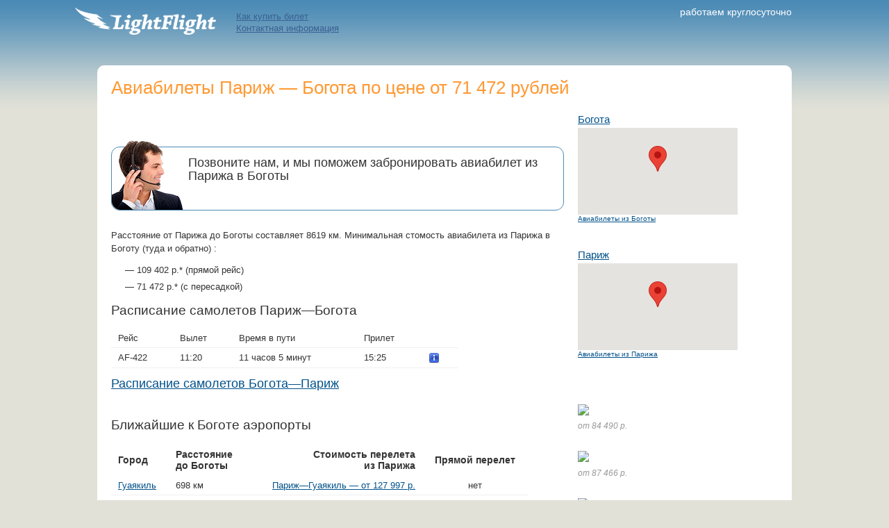

--- FILE ---
content_type: text/html;charset=UTF-8
request_url: http://www.light-flight.ru/aviabilet/Paris-Bogota/
body_size: 5191
content:
<!DOCTYPE html PUBLIC "-//W3C//DTD XHTML 1.0 Transitional//EN" "http://www.w3.org/TR/xhtml1/DTD/xhtml1-transitional.dtd"><HTML><head><meta http-equiv="Content-Type" content="text/html; charset=UTF-8"><title>ДЕШЕВЫЕ авиабилеты из Парижа в Боготу | Стоимость билетов Париж—Богота на прямые рейсы и с пересадкой | Расписание авиаперелетов</title><META name="yandex-verification" content="66fd7e8d03172ee0"><META name="description" content=""><META name="keywords" content=""><meta name="google-site-verification" content="LA8FI3u3Gm4jmXPqsT7a5CX02ch_SS-6VMKAQTC2_cs"><meta name="google-site-verification" content="pT3O_eCsSt-myKt5jy7hx7A6UM5fChPHMhenjmlEUV4"><BASE href="http://www.light-flight.ru/"><link rel="shortcut icon" href="/favicon.ico" type="image/x-icon"><link href="/style/main.css" type="text/css" rel="stylesheet"><link href="/style/jquery.realperson.css" type="text/css" rel="stylesheet"><link href="/style/content.css" type="text/css" rel="stylesheet"><link href="/style/search.css" type="text/css" rel="stylesheet"><link href="/style/jquery.fancybox.css" rel="stylesheet" type="text/css" media="screen"><link href="/style/jquery-ui-1.10.3.custom.min.css?123" type="text/css" rel="stylesheet"><link href="/style/jquery.autocomplete.css" type="text/css" rel="stylesheet"></head><body><div id="around"><div class="header"><div class="logo"><a href="http://www.light-flight.ru"><img class="png" src="/i/new_img/logo.png" alt="" width="203" height="39" border="0"></a></div><div class="others"><span class="phone"><div style="font-size:.5em;text-align:right">работаем круглосуточно</div><strong></strong><br></span><div class="mobile"></div></div></div><ul class="headerMenu"><li><a href="/purchase/" title="">Как купить билет</a></li><li><a href="/contacts/" title="">Контактная информация</a></li></ul><div class="circle"><img src="/i/circle.png" width="36" height="36"><span>работаем<br>круглосуточно</span></div><div class="head_search_form"><div class="airTicketsForm"><script charset="utf-8" src="//www.travelpayouts.com/widgets/90fc5c9c9ac3c94078d271e9f1c9f36d.js?v=792" async="true"></script></div></div><script type="text/javascript" src="http://maps.googleapis.com/maps/api/js?key=AIzaSyALmUyYFni5fvv1IjNBYrUzwhqfCGR3pWo&amp;sensor=false"></script><script type="text/javascript">
		  function initializeMAP() {
		   
		    var myCenter = new google.maps.LatLng(4.703056, -74.138333);
		    var myOptions = {
		      center: myCenter,
		      disableDefaultUI: true,
		      zoom: 7,
		      mapTypeId: google.maps.MapTypeId.ROADMAP
		    };

		    var myCenter = new google.maps.LatLng(49.454444, 2.112778);
		    var myOptions2 = {
		      center: myCenter,
		      disableDefaultUI: true,
		      zoom: 7,
		      mapTypeId: google.maps.MapTypeId.ROADMAP
		    };

		    var map = new google.maps.Map(document.getElementById("map_canvas"), myOptions);
			var myLatlng = new google.maps.LatLng(4.703056, -74.138333);
		    var marker = new google.maps.Marker({
		        position: myLatlng, 
		        map: map,
		    });

		    var map2 = new google.maps.Map(document.getElementById("map_canvas2"), myOptions2);
		    var myLatlng = new google.maps.LatLng(49.454444, 2.112778);
		    var marker = new google.maps.Marker({
		        position: myLatlng, 
		        map: map2,
		    });

		  }
		</script><div class="breadcrumbs"></div><div class="whiteBlock"><table class="spec_page_table"><tr><td colspan="2"><h1>Авиабилеты Париж — Богота по цене от 71 472 рублей</h1></td></tr><tr><td width="70%" style="padding-right:20px"><div style="padding-top:2em"><div class="golova"><div class="head"></div><div class="golova_text"><p>Позвоните нам, и мы поможем забронировать авиабилет из Парижа в Боготы<br><span class="phone"></span></p></div></div><div class="clearfix"></div></div><p>
				Расстояние от Парижа до Боготы составляет 8619 км.
				
					Минимальная стомость авиабилета из Парижа в Боготу (туда и обратно)
						
					
							:<ul><li>— 109 402 р.* (прямой рейс)</li><li>— 71 472 р.* (с пересадкой)</li></ul></p><div class="h3">Расписание самолетов Париж—Богота</div><table class="pTable" style="width:500px;margin-bottom:0"><tr><td>Рейс</td><td>Вылет</td><td>Время в пути</td><td>Прилет</td><td></td></tr><tr><td>AF-422</td><td>11:20</td><td>11 часов 5 минут</td><td>15:25</td><td><img class="showTitle" data-title="" src="/i/info_blue_small.png" width="16" height="16"><span class="TitleBlock"><table><tr><td>AF-422<br>Air France</td><td>11:20<br>Париж</td><td>11 часов 5 минут</td><td>15:25<br>Богота</td></tr></table></span></td></tr></table><p class="specLink"><a href="/aviabilet/Bogota-Paris/">Расписание самолетов Богота—Париж</a></p><div class="h3">Ближайшие к Боготе аэропорты</div><table class="pTable spTbTwo" style="width:600px;margin-top:0"><tr><th>Город</th><th>Расстояние<br>до Боготы</th><th style="text-align:right">Стоимость перелета<br>из Парижа</th><th style="text-align:center">Прямой перелет</th></tr><tr><td><a href="/directions/Guayaquil/">Гуаякиль</a></td><td>698 км</td><td align="right"><nobr><a href="/aviabilet/Paris-Guayaquil/">Париж—Гуаякиль — от 127 997 р.</a></nobr></td><td align="center">
				нет
			</td></tr><tr><td><a href="/directions/Kito/">Кито</a></td><td>701 км</td><td align="right"><nobr><a href="/aviabilet/Paris-Kito/">Париж—Кито — от 110 587 р.</a></nobr></td><td align="center">
				нет
			</td></tr><tr><td><a href="/directions/Aruba/">Аруба</a></td><td>976 км</td><td align="right"><nobr><a href="/aviabilet/Paris-Aruba/">Париж—Аруба — от 77 953 р.</a></nobr></td><td align="center">
				нет
			</td></tr></table><p style="color:#999;font-size:70%;font-style:italic">* стоимость авиабилетов рассчитана на даты: 
					<ul style="font-size:70%;font-style:italic"><li style="color:#999;">— туда: 05.07.2016</li><li style="color:#999;">— обратно: 13.07.2016</li></ul></p><p style="color:#999;font-size:70%;font-style:italic">Указанная цена — ориентировачная и не является офертой. Чтобы узнать точную стоимость авиаперелета на необходимые вам даты, а также забронировать авиабилеты из Парижа в Боготу, воспользуйтесь формой поиска и бронирования, расположенной в верхней части страницы.</p></td><td width="30%" align="left"><div style="text-align:left; font-size:85%;margin-bottom:2em"><div style="padding:0.5em 0 2em 0"><a href="/directions/Bogota/">Богота</a><div id="map_canvas" style="width:230px;height:125px;margin: 0.3em 0 0 0"></div><a href="/aviabilet-from/Bogota/" style="font-size:70%">Авиабилеты из Боготы</a></div><div style="padding:0.5em 0 2em 0"><a href="/directions/Paris/">Париж</a><div id="map_canvas2" style="width:230px;height:125px;margin: 0.3em 0 0 0"></div><a href="/aviabilet-from/Paris/" style="font-size:70%">Авиабилеты из Парижа</a></div></div><div class="imgBottom"><a href="/companies/American-Airlines/" title=""><img src="/zadmin_data/aircompany.image/354.jpg"></a><p class="caption">от 84 490 р.</p></div><div class="imgBottom"><a href="/companies/Air-France/" title=""><img src="/zadmin_data/aircompany.image/346.jpg"></a><p class="caption">от 87 466 р.</p></div><div class="imgBottom"><a href="/companies/British_Airways/" title=""><img src="/zadmin_data/aircompany.image/359.jpg"></a><p class="caption">от 96 305 р.</p></div><div class="imgBottom"><a href="/companies/Iberia/" title=""><img src="/zadmin_data/aircompany.image/368.jpg"></a><p class="caption">от 97 866 р.</p></div><div class="imgBottom"><a href="/companies/Lufthansa/" title=""><img src="/zadmin_data/aircompany.image/375.gif"></a><p class="caption">от 71 472 р.</p></div><div class="imgBottom"><a href="/companies/United-Airlines/" title=""><img src="/zadmin_data/aircompany.image/385.gif"></a><p class="caption">от 92 790 р.</p></div><div class="imgBottom"><a href="/companies/Air-Europa/" title=""><img src="/zadmin_data/aircompany.image/893.jpg"></a><p class="caption">от 79 958 р.</p></div></td></tr></table></div></div><div class="footer"><div class="footerPadding"><div class="menu_block"><div class="h3">Продажа авиабилетов</div><ul><li><a href="/purchase/" title="">Как купить билет</a></li><li><a href="/eticket/" title="">Электронный билет</a></li><li><a href="/Aeroflot_sale/" title="">Распродажа Аэрофлота</a></li><li><a href="/corp/" title="">Корпоративным клиентам</a></li><li><a href="/partners/" title="">Турагенствам</a></li><li><a href="/offers/" title="">Спецпредложения авиакомпаний</a></li><li><a href="/preferential/" title="">Льготные тарифы</a></li><li><a href="/pravila_provoza_bagazha/" title="">Правила провоза багажа</a></li><li><a href="/insurance/" title="">Страхование</a></li></ul></div>
<div class="menu_block"><div class="h3">Дополнительные услуги</div><ul><li><a href="/perevozka_zhivotnykh/" title="">Перевозка животных</a></li><li><a href="/vstrecha_transfer/" title="">Встреча, трансфер</a></li><li><a href="/poisk_lgotnykh_tarifov/" title="">Поиск льготных тарифов</a></li><li><a href="/dopolnitelnyy_bagazh/" title="">Сверхнормативный, дополнительный багаж</a></li><li><a href="/deti_bez_soprovozhdeniya/" title="">Дети без сопровождения</a></li><li><a href="/raschet_slozhnogo_marshruta/" title="">Расчет сложного маршрута</a></li><li><a href="/perevozka_sportinventarya/" title="">Перевозка спортинвентаря</a></li><li><a href="/gruppovyye_perelety/" title="">Групповые перелеты</a></li><li><a href="/postanovka_mest_v_list_ozhidaniya/" title="">Постановка мест в лист ожидания</a></li></ul></div>
<div class="menu_block"><div class="h3">О компании</div><ul><li><a href="/contacts/" title="">Контактная информация</a></li><li><a href="/faq/" title="">Вопрос-ответ</a></li><li><a href="/vacancies/" title="">Вакансии</a></li></ul></div>
<div class="menu_block phone"><span> </span><span class="strongtext"></span><br><div class="mobile"></div><div id="footerCounter"></div></div></div></div><noindex><div id="alphaBg" class="hidden"></div><div id="alphaWBg" class="hidden"><div id="preloader"><img class="logo" src="/i/preloader/logo.png"><img class="preload" src="/i/preloader/preloader.gif"><p style="font-size:75%;color:#fff;padding-top:2em">Подождите, пожалуйста.<br>
			Идет поиск подходящих билетов.</p></div></div><div id="alphaWBgA" class="hidden"><div id="preloader"><img class="logo" src="/i/preloader/logo.png"><img class="preload" src="/i/preloader/preloader.gif"><p style="font-size:75%;color:#fff;padding-top:2em">Подождите, пожалуйста.<br>
			Идет бронирование билетов.</p></div></div><div class="details_block"><table><tr class="step1"><td class="flight">SU 111</td><td class="date_from">12:30</td><td><img src="/i/new_img/peresadka_arrow.png"></td><td class="date_to">15:15</td><td class="flightTime">3ч 50мин</td></tr><tr class="step1"><td class="board">Аэробус А320</td><td colspan="2" class="from">Москва (Шереметьево)</td><td class="to">Берлин (ШЁнефельд)</td><td></td></tr><tr><th colspan="5"><img src="/i/new_img/moving.png"> Время между рейсами: <span class="waitTime">7 ч 25 мин</span></th></tr><tr class="step2"><td class="flight">SU 212</td><td class="date_from">15:45</td><td><img src="/i/new_img/peresadka_arrow.png"></td><td class="date_to">17:15</td><td class="flightTime">2ч 20мин</td></tr><tr class="step2"><td class="board">Аэробус А320</td><td colspan="2" class="from">Берлин (ШЁнефельд)</td><td class="to">Москва (Шереметьево)</td><td></td></tr><tr><th colspan="5" class="grey">
					Общее время в пути: <span class="commonTime">10ч 50мин</span></th></tr></table><div class="close"><img src="/i/new_img/close.png"></div></div></noindex><script type="text/javascript">
	(function (d, w, c) {
	    (w[c] = w[c] || []).push(function() {
	        try {
	            w.yaCounter4940995 = new Ya.Metrika({id:4940995,
	                    webvisor:true,
	                    clickmap:true,
	                    trackLinks:true,
	                    accurateTrackBounce:true});
				w.yaCounter25534421 = new Ya.Metrika({id:25534421,
	                    webvisor:true,
	                    clickmap:true,
	                    trackLinks:true,
	                    accurateTrackBounce:true});
	        } catch(e) { }
	    });

	    var n = d.getElementsByTagName("script")[0],
	        s = d.createElement("script"),
	        f = function () { n.parentNode.insertBefore(s, n); };
	    s.type = "text/javascript";
	    s.async = true;
	    s.src = (d.location.protocol == "https:" ? "https:" : "http:") + "//mc.yandex.ru/metrika/watch.js";

	    if (w.opera == "[object Opera]") {
	        d.addEventListener("DOMContentLoaded", f, false);
	    } else { f(); }
	})(document, window, "yandex_metrika_callbacks");
	</script><noscript><div><img src="//mc.yandex.ru/watch/4940995" style="position:absolute; left:-9999px;" alt=""></div></noscript><noscript><div><img src="//mc.yandex.ru/watch/25534421" style="position:absolute; left:-9999px;" alt=""></div></noscript><div id="tooltipWr"></div><script type="text/javascript" src="/script/jquery-1.11.1.min.js"></script><script type="text/javascript" src="/script/jquery-ui-1.10.3.custom.min.js"></script><script type="text/javascript" src="/script/jquery.fancybox.pack.js"></script><script type="text/javascript" src="/script/jquery.autocomplete.js"></script><script type="text/javascript" src="/script/jquery.maskedinput.min.js"></script><script type="text/javascript" src="/script/jquery.validate.min.js"></script><script type="text/javascript" src="/script/jquery.realperson.min.js"></script><script type="text/javascript" src="/script/jquery.matchHeight-min.js"></script><script type="text/javascript" src="/script/scripts.js"></script><script type="text/javascript">
		  var _gaq = _gaq || [];
		  _gaq.push(['_setAccount', 'UA-2696714-6']);
		  _gaq.push(['_trackPageview']);
		
		  (function() {
		    var ga = document.createElement('script'); ga.type = 'text/javascript'; ga.async = true;
		    ga.src = ('https:' == document.location.protocol ? 'https://ssl' : 'http://www') + '.google-analytics.com/ga.js';
		    var s = document.getElementsByTagName('script')[0];
		    s.parentNode.insertBefore(ga, s);
		  })();
		</script><script>
  (function(i,s,o,g,r,a,m){i['GoogleAnalyticsObject']=r;i[r]=i[r]||function(){
  (i[r].q=i[r].q||[]).push(arguments)},i[r].l=1*new Date();a=s.createElement(o),
  m=s.getElementsByTagName(o)[0];a.async=1;a.src=g;m.parentNode.insertBefore(a,m)
  })(window,document,'script','//www.google-analytics.com/analytics.js','ga');

  ga('create', 'UA-64542740-1', 'auto');
  ga('send', 'pageview');

</script></body>
</HTML>

--- FILE ---
content_type: text/css
request_url: http://www.light-flight.ru/style/main.css
body_size: 2032
content:
*{
	font-family: 'Trebuchet MS', sans-serif;	
	color:#333;
	zoom:1;
}

.clearfix:after {
   content: ".";
   display: block;
   clear: both;
   visibility: hidden;
   line-height: 0;
   height: 0;
}
 
.clearfix {
   display: inline-block;
}
 
html[xmlns] .clearfix {
   display: block;
}
 
* html .clearfix {
   height: 1%;
   overflow: visible;
}

html{
	margin:0;
	padding:0;
	height:100%;
}
body{
	width:100%;
	padding: 0;
	margin: 0;
	width:100%;
	height: 100%;
	background-color: #E1E1D7;
	background-image: url('/i/new_img/top_gradient.png');
	background-repeat: repeat-x;
	background-position: lef top;
}

#map_canvas { width: 100% ; height: 500px }

div#measurer
{
	position: absolute;
	width: 100%;
	top: 0;
	height: 1px;
	line-height: 1px;
}

div#around{
	position: relative;
	/* z-index:2; */
	/* height: 100%; */
	/*min-width: 750px;
	max-width: 1300px;*/
	width:1000px;
	margin:10px auto 0 auto;
}

* html div#around
{
	width: expression(
	(
		document.getElementById('measurer')
		&& document.getElementById('measurer').clientWidth < 750
	)
	?	'750px'
	:	(
			document.getElementById('measurer')
			&& document.getElementById('measurer').clientWidth < 1300
		)
		?	'100%'
		:	'1300px'
	);
}

#error404Block h1
{
	font-size:150%;
	color:#333;
	margin:0;
}

#error404Block p
{
	margin: 0.4em 0 2.5em 0;
}

#error404Block a
{
	font-size:75%;
}

/* general
-------------------------*/

p
{
	font-size:75%;
	color:#333;
	line-height:1.5em;
	margin-top:0.5em;
}

h1
{
	font-size:150%;
	margin: 0 0 0.5em 0;
	clear:both;
	font-weight:normal;
	color:#f93;
}

h1 strong
{
	font-weight:bold;
	color:#f93;
}

h2
{
	font-size:150%;
	margin: 0 0 0.5em 0;
	font-weight:bold;
}

h3
{
	font-size:110%;
	font-weight:normal;
	color:#333;
	margin: 0.5em 0 0.8em 0;
	clear:both;
}
.h3{
		font-size:110%;
	font-weight:normal;
	color:#333;
	margin: 0.5em 0 0.8em 0;
	clear:both;
}

h4
{
	font-size:90%;
	font-weight:bold;
}

.h4{
	font-size: 80%;
	font-weight: bold;
}

ul, ol
{
	margin-top: 0.5em;
	padding-left:0;
	margin-left:0;
	font-size:75%;
	color:#333;
	line-height:1.4em;
}

li
{
	list-style-type: none;
	text-indent:-1.5em;
	margin: 0.4em 0 0.4em 3em;
}

ol li
{
	list-style-type:decimal;
	text-indent:0;
}

table
{
	border-collapse: collapse;
	width: 100%;
	border:0;
}

td
{
	margin: 0em;
	padding: 0em;
	vertical-align: top;
}

img.borderImg
{
	border: 1px solid #ccc;
}

/*img, input,
{
	behavior:url('/pngbehavior.htc');
}
*/
.none
{
	display:none;
}

.visible
{
	display:block;
}

.dotLine
{
	background: url('/i/dot_bg.gif') repeat-x left top;
	width:100%;
	height: 5px;
}


/* links
-------------------------*/

a
{
	text-decoration:underline;
	color:#00518a;
}
a:hover
{
	text-decoration:underline;
	color:#ec7d0e;
}


/* paragraph
-------------------------*/

div.pContent
{
	clear:both;
	/*padding-bottom:1em;*/
	padding-bottom:0.2em;
}

div.pContent p
{
	line-height:1.6em;
}

div.imgTop
{
	padding: 0.8em 0 0.5em 0;
}

div.imgLeft
{
	float:left;
	padding: 0.5em 1em 0.8em 0;
}

div.imgRight
{
	float:right;
	padding: 0.5em 0 0.8em 1em;
}

div.imgBottom
{
	padding: 0.4em 0 0.8em 0;
}

p.caption
{
	font-size:70%;
	color:#999;
	font-style:italic;
	margin: 0.5em 0;
}

table.sTable
{
	clear:both;
	width:100%;
	border-collapse:collapse;
	margin: 0.5em 0 1.2em 0;
}


table.sTable td
{
	font-size:80%;
	padding: 0.5em 10px 0.5em 0;
}


table.pTable
{
	clear:both;
	width:100%;
	border-collapse:collapse;
	margin: 0.5em 0 1.2em 0;
}

table.pTable th
{
	font-size:80%;
	padding: 1.2em 10px 0.5em 10px;
	text-align: left
}

table.pTable td
{
	font-size:75%;
	padding: 0.5em 10px;
	border-bottom: 1px solid #efefef;
}

table.pTable td p
{
	font-size:100%;
	margin:0;
	line-height:normal;
}

table.normal
{
	clear:both;
	width:100%;
	border-collapse:collapse;
	margin-bottom:1.2em;
	border: 1px solid #efefef;
}

table.normal td
{
	font-size:75%;
	padding: 0.5em 10px;
	border: 1px solid #efefef;
}

table.normal td p
{
	font-size:100%;
	margin:0;
	line-height:normal;
}

div#paragraphFile
{
	padding: 0.5em 10px 0.5em 28px;
	height: 26px;
}

div#paragraphFile a
{
	font-size:80%;
}

div#paragraphFile small
{
	font-size:70%;
	color:#ccc;
}

div.attach
{
	background: url('/i/icons/default.gif') no-repeat left center;
}

div.pdf
{
	background: url('/i/icons/pdf.gif') no-repeat left center;
}

div.word
{
	background: url('/i/icons/word.gif') no-repeat left center;
}

div.excel
{
	background: url('/i/icons/excel.gif') no-repeat left center;
}

div.zip
{
	background: url('/i/icons/zip.gif') no-repeat left center;
}

h3.pHeader
{
	font-size:85%;
}

h3.pHeader a
{
	text-decoration:none;
	border-bottom: 1px dashed #fff;
}

h3.pHeader a:hover
{
	text-decoration:none;
	border-bottom: 1px dashed #f28b05;
}

h3.pHeader a.cur
{
	border-bottom: 1px dashed #f28b05;
	color:#f28b05;
	text-decoration:none;
}

/* path
-------------------------*/

div.breadcrumbs
{
	color:#333;
	padding: 0.5em 0px;
}

div.breadcrumbs a
{
	font-size:85%;
}

div.breadcrumbs span
{
	font-size: 100%;
	color:#333;
	position: relative;
}

.breadcrumbs > div {
	display: inline-block;
	position: relative;
	padding-right: 20px;
}

.breadcrumbs > div:not(:last-child)::after{
	position: absolute;
	right: 3px;
	content:'>';
	top:1px;
	font-size: 13px;
}

.breadcrumbs a{
	text-decoration: underline;
	color:#333;
}



div.breadcrumbs h1
{
	font-size:150%;
	margin: 0.1em 0 0.5em 0;
	color:#F93;
	font-weight:normal;
}


/* image preview */

#imagePreviewBg,
#imagePreviewBgFix
{
	position:absolute;
	left:0;
	top:0;
	width:100%;
	height:100%;
	background: url('/i/bg/black.png') repeat left top;
	z-index:100;
}

#imagePreviewBgFix
{
	// background-image: none;
	// filter: progid:DXImageTransform.Microsoft.AlphaImageLoader(src='/i/bg/black.png', sizingMethod='scale');
}

#imagePreviewBlock
{
	position:relative;
	left:0;
	top:0;
	background-color:#fff;
	border: 1px solid #000;
	padding: 50px;
	float:left;
}

#imagePreviewBlock .close,
#imagePreviewBlock .closeOver
{
	position: absolute;
	right: 10px;
	top: 10px;
	width: 11px;
	height: 12px;
	background-image: url('/i/close_preview.gif');
	background-repeat: no-repeat;
	cursor:pointer;
	cursor:hand;
}

#imagePreviewBlock .close
{
	background-position: 0 0;
}

#imagePreviewBlock .closeOver
{
	background-position: 0 -20;
}

.red{
	background:#ffa1a5;
}

#orderForm .submit{
	width:auto;
	padding:2px 5px;
	cursor:pointer;
}

.halfTransapent{
	opacity: 0.6; 	
	filter:progid:DXImageTransform.Microsoft.Alpha(opacity=60); 
	cursor: default;
}

.tar{
	text-align:right !important;
}


.hotelsForm{
	display: none;
}

.show{
	display: block;
}
.hide{
	display: none;
}

.strongtext{
	font-weight: bold;
}

--- FILE ---
content_type: text/css
request_url: http://www.light-flight.ru/style/content.css
body_size: 8957
content:
.centerizer{
	position: absolute;
	left: 50%;
	top: 50%;

	-webkit-transform: translate(-50%, -50%);
	-ms-transform: translate(-50%, -50%);
	-o-transform: translate(-50%, -50%);
	transform: translate(-50%, -50%);
}

#overlay {
  position: fixed;
  left: 0;
  top: 0;
  width: 100%;
  height: 100%;
  background: #ffffff;
  background: rgba(255, 255, 255, .95);
  cursor: pointer;
  z-index: 1000;
}

.subscribe { 
 	display:-moz-inline-block; 
 	display:inline-block; 
 	*display:inline; padding:8px 13px; 
 	*padding-top:5px; 
 	font-size:1.2em; 
 	border:1px solid #e0e0e0; 
 	background:#3199e1; 
 	zoom:1; 
 	color:#fff;
	text-shadow:0 -0.1em #1a6ed6;
	border-radius:5px; -webkit-border-radius:5px; -moz-border-radius:5px; -o-border-radius:5px; -khtml-border-radius:5px;
	box-shadow:rgba(0,0,0,0.2) 0 1px 2px; -webkit-box-shadow:rgba(0,0,0,0.2) 0 1px 2px; -moz-box-shadow:rgba(0,0,0,0.2) 0 1px 2px;
	text-decoration: none;
	cursor: pointer; cursor: hand;
}
.subscribe small{
	color:#fff;
	font-size:80%;
	font-weight:normal;
}
.subscribe:nth-child(1n) { border:none; border-top:1px solid #a6d8f5; border-bottom:1px solid #aaa;
	background-image:-webkit-gradient(linear, 0 0, 0 100%, from(#4bb0eb), to(#1e89d9)); background-image:-moz-linear-gradient(90deg, #1e89d9, #4bb0eb);
}
.subscribe:hover { text-decoration:none; background:#3a87d7;
	color:#fff;
	background-image:-webkit-gradient(linear,left bottom,left top,color-stop(0, rgb(42,106,184)),color-stop(1, rgb(71,149,204)));
	background-image:-moz-linear-gradient(center bottom,rgb(42,106,184) 0%,rgb(71,149,204) 100%);
}
.subscribe:active { border-bottom:1px solid #ececec; box-shadow:inset rgba(0,0,0,0.3) 0 1px 2px; -webkit-box-shadow:inset rgba(0,0,0,0.3) 0 1px 2px; -moz-box-shadow:inset rgba(0,0,0,0.3) 0 1px 2px; }



.head_search_form{ clear: both; }
.contry{
	width:33%;
	float:left;
}
.contry div{
	margin-bottom:0.3em;
}
.contry img{vertical-align:middle; margin-right:10px;}


.homeSpecOfferBlock{
	background:#FFFFFF;
	margin-bottom:2em;
	padding:0.5em 20px;
	font-size:110%;
	
	-webkit-border-radius: 10px;
	-moz-border-radius: 10px;
	border-radius: 10px;
}

	.homeSpecOfferBlock .h3{
		font-size:150%;
		color:#EA960F;
	}

.homeTags{
	padding:0 0 35px 0;
}
.homeTags h4{
	margin-bottom:0;
}


/* General */

.error{
	padding:1em 25px 1em 25px;
	color:red;
	border:1px solid red !important;
}
.hidden{
	display:none;
}
/*
* html .png{
    behavior: expression((this.runtimeStyle.behavior="none")&&(this.pngSet?this.pngSet=true:(this.nodeName == "IMG" && this.src.toLowerCase().indexOf('.png')>-1?(this.runtimeStyle.backgroundImage = "none",
        this.runtimeStyle.filter = "progid:DXImageTransform.Microsoft.AlphaImageLoader(src='" + this.src + "', sizingMethod='image')",
        this.src = "transparent.gif"):(this.origBg = this.origBg? this.origBg :this.currentStyle.backgroundImage.toString().replace('url("','').replace('")',''),
        this.runtimeStyle.filter = "progid:DXImageTransform.Microsoft.AlphaImageLoader(src='" + this.origBg + "', sizingMethod='crop')",
        this.runtimeStyle.backgroundImage = "none")),this.pngSet=true)
    );
}
*/
pre{
	white-space:normal;
}

.left_table{padding-right:2em;vertical-align:top;}
.right_table{
	width:25%;
	font-size:85%;
	vertical-align:top;
}

.hide{display: none;}
.click_span{
	color:#386897;
	cursor:pointer;
	border-bottom:1px dotted #386897;
}
a.home_link{
	background:url('/i/new_img/home.png');
	display:block;
	width:221px;
	height:44px;
	margin:1em auto;
}
a.home_link:hover{
	background:url('/i/new_img/home_hover.png');
}
h1.red{
	color:#b83a3a !important;
	background:none;
}
/* HEADER */
.header{
	position:relative;
	height:4em;
	margin-bottom:25px;
	margin-top:10px;
}
.header .logo{
	float:left;
	margin:1px 0 0 -2em;
}
.header .others{}
	.headerMenu{
		margin:-6.9em 0 .6em 200px;
		position:relative;
		z-index:2;
		padding:0;
		overflow:hidden;
	}
	.headerMenu li{
		margin:0 20px 0.1em 0;
		padding:0;
		text-indent:0;
	}
	.headerMenu li span{
		font-size:110%;
		color:#ffd285;
		font-weight: bold;

	}
	.headerMenu li a{
		font-size:110%;
		/*color:#BFD8F2;*/
		color:#396192;
	}
	.header .mobile,
	.phone{
		float:right;
	}
	.circle{
		display: none; /*временно скрыл по просьбе шефа*/
		float: left;
		overflow: hidden;
		width:200px;
		padding: 0.5em 0 0 0;
		margin: -2.8em 0 0.5em 195px;
		//margin-left:100px;
	}
	.circle img{
		position: relative;	
		float: left;
		margin-top: -0.5em;
		margin-right:5px;
		border: none;
	}
	.circle span{
		float: left;
		//margin-left: 5px;
		//margin-top: 0.2em;
		font-size: 80%;
		line-height: 1em;
		color: #fff;
	}
	
	.header .mobile{}
	.mobile{
		margin: 0 2% 0 0;
		text-align:right;
	}
	.mobile p {margin: 0.5em 0 0.7em 0;line-height:1.2em;}
	.menu_block.phone .skype{font-size:16px;}
	.menu_block.phone .mobile{
		font-size:60%;
		margin:1em 0 0 0;
	}
	.mobile *{color:#fff;}
	.phone{
		margin:0.1em 0 0 0;
		font-size:170%;
	}
	.phone span{
		color:#d1d1d1;
	}
	.phone a{font-size:40%;}
	.phone *{color:#fff; font-weight:normal;font-family:Arial, sans-serif;}
	.phone i {font-size:40%;display:block;}
	.phone div{margin-top:-0.2em;}
	.skype{
		float:right;
		line-height:0.9em;
		margin: 0;
		color:#b6ebff;
	}
		.skype img{margin-right:5px; width:16px; height:16px;border:none;}
	.skype:hover{color:#fff;}

/* Content */
.homeOneParagraph{
	background:#FFFFFF;
	margin-bottom:2em;
	padding:0.5em 20px;
	font-size:110%;
	
	-webkit-border-radius: 10px;
	-moz-border-radius: 10px;
	border-radius: 10px;
}
	.homeOneParagraph .h3{
		font-size:150%;
		color:#EA960F;
	}
.homeAdvBlock div{
	font-size:110%;
	margin-bottom:2em;
}
.homeAdvBlock a.all{font-size:14px;}
	.homeAdvBlock div .h4{
		margin:0.5em 0 0 0;
	}
.whiteBlock{
	clear: both;
	padding:1em 20px;
	font-size:110%;
	background:#fff;

	-webkit-border-radius: 10px;
	-moz-border-radius: 10px;
	border-radius: 10px;
}
	.specOffer{
		padding:1em 20px;
		margin-bottom:1em;
		background:#FAF6EA;

		-webkit-border-radius: 10px;
		-moz-border-radius: 10px;
		border-radius: 10px;
	}
		.spec_name{
			font-weight:bold;
			margin-bottom:0.5em;
		}
		.spec_date{font-size:85%;}
	.pagecounting{
		margin:1em 0;
	}
		.countH{}
		.pageslink{}
			.pageslink span{
				margin:0 10px 0 0;
			}
		.pages{margin-top:0.5em; font-size:85%;}
			.pages span{margin:0 5px 0 0;padding:0 5px;}
			.pages span.selected{background:#F4EBD0;}

#tickets table.ticketBlock{
	width:100%;
	margin-bottom:2em;
	position:relative;

	-webkit-border-radius: 10px;
	-moz-border-radius: 10px;
	border-radius: 10px;
	
	-moz-box-shadow:    0px 3px 1px -2px rgba(0,0,0, 0.3);
	-webkit-box-shadow: 0px 3px 1px -2px rgba(0,0,0, 0.3);
	box-shadow:         0px 3px 1px -2px rgba(0,0,0, 0.3);
}


.personal_page #tickets,
.thank_you #tickets{padding-top:0;}
.personal_page #tickets table.ticketBlock,
.thank_you #tickets table.ticketBlock{
	-moz-box-shadow:    0px 1px 2px 0px rgba(0,0,0, 0.3);
	-webkit-box-shadow: 0px 1px 2px 0px rgba(0,0,0, 0.3);
	box-shadow:         0px 1px 2px 0px rgba(0,0,0, 0.3);
}

	#tickets table tr{height:100%;}
	#tickets table.ticketBlock td{
		padding:0 !important;
		background:#fff;
		-webkit-border-radius: 10px 0 0 10px;
		-moz-border-radius: 10px 0 0 10px;
		border-radius: 10px 0 0 10px;
	}
	.personal_page table td.submit,
	.thank_you table td.submit{display:none;}
	#tickets.step3 table.ticketBlock td,
	#tickets.step3 table.ticketBlock td,
	#tickets.step2 table.ticketBlock td{
		-webkit-border-radius: 10px;
		-moz-border-radius: 10px;
		border-radius: 10px;
	}
	#tickets table td.submit{
		background:url('/i/new_img/tickets_button.png') repeat-y left top;
		width:47px;
		height:100%;

		-webkit-border-radius:  0 10px 10px 0;
		-moz-border-radius: 10 10px 10px 0;
		border-radius: 0 10px 10px 0;
	}
	#tickets table td.submit:hover{
		background:url('/i/new_img/ticket_button_active.png') repeat-y left top;
	}
		#tickets table td.submit input{
			cursor:pointer;
			position:absolute;
			width:47px;
			height:100%;
			background:url('/i/new_img/tickets_button_icon.png') no-repeat center center transparent;
			border:none;

			-webkit-border-radius:  0 10px 10px 0;
			-moz-border-radius: 10 10px 10px 0;
			border-radius: 0 10px 10px 0;
		}
		#tickets table td.submit:hover input{
			background:url('/i/new_img/tickets_button_active_icon.png') no-repeat center center transparent;
		}
			#tickets table td .head{
				padding:0.5em 10px 0.5em 20px;
				font-size:230%;
				font-weight:bold;
				position:relative;
			}
				#tickets.step1 table td .head .passengers{display:none;}
				#tickets table td .head .passengers{
					font-size:50%;
					position:absolute;
					top:1.6em;
					right:20px;
				}
				#tickets table td .head .logo{
					position:absolute;
					left:50%;
					top:0.5em;
				}
				#tickets table td .head .logo img{}
			#tickets table td .in_city{}
				#tickets table td .in_city .word,
				#tickets table td .out_city .word{
					position:relative;
					padding:0.4em 10px 0.4em 45px;
					display:block;
					color:#fff;
					font-size:14px;
					font-weight:bold;
					letter-spacing:0.05em;
				}

				#tickets table td .in_city .word{
					text-shadow: 1px 1px 0px #6a8e64;

					background: #d6ed9d; /* Old browsers */
					background: -moz-linear-gradient(top, #d6ed9d 0%, #7aa252 100%); /* FF3.6+ */
					background: -webkit-gradient(linear, left top, left bottom, color-stop(0%,#d6ed9d), color-stop(100%,#7aa252)); /* Chrome,Safari4+ */
					background: -webkit-linear-gradient(top, #d6ed9d 0%,#7aa252 100%); /* Chrome10+,Safari5.1+ */
					background: -o-linear-gradient(top, #d6ed9d 0%,#7aa252 100%); /* Opera 11.10+ */
					background: -ms-linear-gradient(top, #d6ed9d 0%,#7aa252 100%); /* IE10+ */
					background: linear-gradient(top, #d6ed9d 0%,#7aa252 100%); /* W3C */
					filter: progid:DXImageTransform.Microsoft.gradient( startColorstr='#d6ed9d', endColorstr='#7aa252',GradientType=0 ); /* IE6-9 */

				}
				#tickets table td .out_city .word{
					text-shadow: 1px 1px 0px #64818e;

					background: #c3e6f2; /* Old browsers */
					background: -moz-linear-gradient(top, #c3e6f2 0%, #548ea4 100%); /* FF3.6+ */
					background: -webkit-gradient(linear, left top, left bottom, color-stop(0%,#c3e6f2), color-stop(100%,#548ea4)); /* Chrome,Safari4+ */
					background: -webkit-linear-gradient(top, #c3e6f2 0%,#548ea4 100%); /* Chrome10+,Safari5.1+ */
					background: -o-linear-gradient(top, #c3e6f2 0%,#548ea4 100%); /* Opera 11.10+ */
					background: -ms-linear-gradient(top, #c3e6f2 0%,#548ea4 100%); /* IE10+ */
					background: linear-gradient(top, #c3e6f2 0%,#548ea4 100%); /* W3C */
					filter: progid:DXImageTransform.Microsoft.gradient( startColorstr='#c3e6f2', endColorstr='#548ea4',GradientType=0 ); /* IE6-9 */

				}
				#tickets table td .out_city .word img,
				#tickets table td .in_city .word img{
					position:absolute;
					width:16px;
					height:16px;
					left:20px;
					top:50%;
					margin-top:-8px;
				}
				#tickets table td .out_city{}
				
				#tickets table td .flight{
					border-bottom:#E7E7E7;
					//overflow:auto;
				}
				#tickets table td .flight.last{
					border:none;
				}
					#tickets table td .flight div{
						padding:0.5em 2%;
						width:16%;
						font-size:100%;
						vertical-align:top;
						display:inline-block;
						line-height:1em;
						//float:left;
					}
					#tickets table td .flight div span{
						padding-bottom:0.2em;
						display:block;
						font-size:120%;
					}
					#tickets table td .flight div span.bold{
						font-weight:bold;
					}
					#tickets table td .flight div span.details{
						display:inline-block !important;
						font-size:100% !important;
						text-decoration:none;
						color:#b2484d;
						border-bottom: 1px dotted #b2484d;
					}

					#tickets.step3 table td .flight div,
					#tickets.step2 table td .flight div{
						font-size:15px;
						margin-top:0.5em;
						margin-bottom:0.5em;
					}

					#tickets.step2 table td .flight div span.bold,
					#tickets.step3 table td .flight div span.bold{font-weight:normal}

					

					#tickets table td .flight div.first{
						width:3%;
					}
					#tickets table td .flight div.last{
						width:29%;
					}
					#tickets table td .flight div.first input{display:none;}
					#tickets.step3 .submit,
					#tickets.step2 .submit{display:none;}
					#tickets.step2 #pDataForm .submit,
					#fop .submit{
						display:block;
						border:none;
						width:159px;
						height:44px;
						cursor:pointer;
						background:url('/i/new_img/next_button.png') no-repeat left top;
					}
					#tickets.step2 #pDataForm .submit:hover,
					#fop .submit:hover{
						background:url('/i/new_img/next_button_hover.png') no-repeat left top;
					}
					.submitBlcok{
						background:#CACAC1;
						margin-top:40px;
						padding:0.5em 0;
					}
					.submitBlcok input{
						margin:0 auto !important;
					}

#tool_bar{
	text-align:left;
	float: left;
	width: 100%;
	clear: both;
}
#tool_bar.thank_you{
	margin-bottom:1em;
}
	#tool_bar span{
		padding-right:50px;
		padding-left:13px;
		color:#fff;
		text-shadow: 1px 1px 0px #999;
		background:url('/i/new_img/status_arrow.png') no-repeat right center;
	}
	#tool_bar span.ower span{
		color:#333;
		text-shadow: 1px 1px 0px #fff;
	}
	#tool_bar span.cur span{
		-moz-box-shadow: 0px 0px 0px 2px #7CA454;
		-webkit-box-shadow: 0px 0px 0px 2px #7CA454;
		box-shadow: 0px 0px 0px 2px #7CA454;

		-webkit-border-radius: 10px;
		-moz-border-radius: 10px;
		border-radius: 10px;
	}
	#tool_bar span span{
		background:none;
		padding:5px 10px;
		margin:0;
	}

	#tool_bar span.last{background:none;padding:0 0 0 13px;}

/* Prelauder */
#alphaBg{
	position:fixed;
	_position:absolute;
	_top:expression(eval(document.documentElement.scrollTop));
	left:0;
	top:0;
	width:100%;
	height:100%;
	/* background-color:#000; */
	z-index:1000;
	/* background: rgb(0, 0, 0); */
	background: rgba(0, 0, 0, 0.2);
	filter:progid:DXImageTransform.Microsoft.gradient(startColorstr=#99000000, endColorstr=#99000000);
	-ms-filter: "progid:DXImageTransform.Microsoft.gradient(startColorstr=#99000000, endColorstr=#99000000)";
}


#alphaWBgA,
#alphaWBg{
	position:fixed;
	_position:absolute;
	_top:expression(eval(document.documentElement.scrollTop));
	left:0;
	top:0;
	width:100%;
	height:100%;
	z-index:1000;
	background:rgba(0,0,0, 0.2);
	/*background:url('/i/preloader/loading_background.jpg') no-repeat center top #000;
	filter:progid:DXImageTransform.Microsoft.gradient(startColorstr=#99000000, endColorstr=#99000000);
	-ms-filter: "progid:DXImageTransform.Microsoft.gradient(startColorstr=#99000000, endColorstr=#99000000)";*/
}

/* FOOTER */
.footer{
	padding:1em 0 3em 0;
	margin:1em 0 0 0;
	background: rgb(98,144,189); /* Old browsers */
	background: -moz-linear-gradient(top, rgba(98,144,189,1) 0%, rgba(54,102,150,1) 100%); /* FF3.6+ */
	background: -webkit-gradient(linear, left top, left bottom, color-stop(0%,rgba(98,144,189,1)), color-stop(100%,rgba(54,102,150,1))); /* Chrome,Safari4+ */
	background: -webkit-linear-gradient(top, rgba(98,144,189,1) 0%,rgba(54,102,150,1) 100%); /* Chrome10+,Safari5.1+ */
	background: -o-linear-gradient(top, rgba(98,144,189,1) 0%,rgba(54,102,150,1) 100%); /* Opera 11.10+ */
	background: -ms-linear-gradient(top, rgba(98,144,189,1) 0%,rgba(54,102,150,1) 100%); /* IE10+ */
	background: linear-gradient(top, rgba(98,144,189,1) 0%,rgba(54,102,150,1) 100%); /* W3C */
	filter: progid:DXImageTransform.Microsoft.gradient( startColorstr='#6290bd', endColorstr='#366696',GradientType=0 ); /* IE6-9 */
}
.footerPadding{
	overflow:auto;
	width:920px;
	margin:0 auto;
	padding:0 20px;
}
.menu_block{
	float:left;
	width:25%;
}
	.menu_block .h3{
		display:inline-block;
		//display:block;
		font-size:95%;
		font-weight:bold;
		padding-bottom:0.2em;
		padding-right:20px;
		margin:0.2em 0 0.2em 0;
		color:#224161;
		border-bottom:1px solid #4573A4;

		text-shadow: 0px 1px 0.01em #79A6D1
	}
	.menu_block ul{
		margin:0;
		padding:0;
	}
	.menu_block li{
		position:relative;
		list-style-type:none;
		margin:0;
		padding:0.2em 0;
		text-indent:0;
	}
	.menu_block li.cur{
		color:#ffd284;
	}
	.menu_block li.cur img{
		position:absolute;
		width:5px;
		height:5px;
		top:50%;
		right:102%;
		margin-top:-2px;
	}
	.menu_block li a{
		color:#BFD8F2;
	}
	.menu_block.phone{text-align:right; font-size:160%;}
	.menu_block.phone strong{}
	.menu_block.phone #counter{
		margin-top:1em;	
		opacity: 0.2;
		-moz-opacity: 0.2;
		filter:alpha(opacity=0.2);
	}
	.menu_block.phone #counter:hover{
		opacity: 1;
		-moz-opacity: 1;
		filter:alpha(opacity=1);
	}
#ui-datepicker-div{display:none;font-size:14px;}

#preloader{
	background: #5f8ebe; /* Old browsers */
	background: -moz-linear-gradient(top, #5f8ebe 0%, #356494 100%); /* FF3.6+ */
	background: -webkit-gradient(linear, left top, left bottom, color-stop(0%,#5f8ebe), color-stop(100%,#356494)); /* Chrome,Safari4+ */
	background: -webkit-linear-gradient(top, #5f8ebe 0%,#356494 100%); /* Chrome10+,Safari5.1+ */
	background: -o-linear-gradient(top, #5f8ebe 0%,#356494 100%); /* Opera 11.10+ */
	background: -ms-linear-gradient(top, #5f8ebe 0%,#356494 100%); /* IE10+ */
	background: linear-gradient(top, #5f8ebe 0%,#356494 100%); /* W3C */
	filter: progid:DXImageTransform.Microsoft.gradient( startColorstr='#5f8ebe', endColorstr='#356494',GradientType=0 ); /* IE6-9 */
	padding:25px;
	width:200px;
	color:#fff;
/*	height:280px;*/
	padding-bottom:1.5em;
	color:#fff !important;
	font-size:120%;
	text-align:center;
	position:absolute;
	top:50%;
	left:50%;
	margin-left:-100px;
	margin-top:-105px;
	font-family:Arial, sans-serif;
	
	-webkit-border-radius: 10px;
	-moz-border-radius: 10px;
	border-radius: 10px;

}
#preloader img.preload{
	margin:0 auto;
	display:block;
	border:none;
	width:42px;
	height:42px;
	margin-top:18px;
	margin-bottom:10px;
}
#preloader img.logo{
	margin-left:-30px;
}

#loader{
	position:absolute;
	margin-left:-20px;
	margin-top:-20px;
	left: 20%;
	top: 10%;
	width: 16px;
	height: 16px;
	background: url(/i/indicator.gif) 0 0 no-repeat;
}

#preloader .leftside{
	float:left;
	width:50%;
	color:#fff;
	font-size:.9em;
	padding: 2em 0 0 0;
}

#preloader .rightside{
	float: right;
	width:49.5%;
	border-left:1px solid #356494;
}

/**/
.gpBlock{display:none;}

#gpConstr {
	overflow:auto;
	border: 1px solid #C8C8C8;
    padding: 5px 4px;
    background:#fff;
    float:left;
}
#gpConstr input,
#gpConstr div{
	float:left;
	margin-top:0.2em;
	font-size:14px;
}
#gpConstr div{}
#gpConstr input {
	padding:0;
	border:none;
}

.gp1, .gp2{width:2em;}
.gp3, .gp4{width:1.5em;}

.headName{
	padding-top:0.6em;
	color:#333;
	font-size:200%;
}

/* =========== */
.sex_input img{cursor:pointer;}

.group_form{
	padding:20px;
	overflow:auto;
}
.group_form.step1{
	padding-bottom:0;
}
.group_form div{
	float:left;
	margin-right:5px;
}
.group_form div select{
	margin:0 !important;
}

.get_date{
	width:7em;
}
.get_mail.foc,
.get_date.foc{
	color:#ccc;
}

#not_result{display:none;}

.personData .fop_table{}
.personData .fop_table .DELIVERY input,
.personData .fop_table .DELIVERY textarea{width:100%;}
.personData .fop_table input,
.personData .fop_table textarea,
.personData .fop_table label,
.personData .fop_table p,
.personData .fop_table li{font-size:14px !important;text-indent:0;position:relative;}
.personData .fop_table li:after{
	content:'';
	display:block;
	border-bottom:1px solid #333;
	width:10px;
	position:absolute;
	top:0.5em;
	right:101%;
}
.personData table.fop_table tr td{vertical-align:top;margin:0;padding:0;}
.personData .fop_table tr th{text-align:left;}
.personData .fop_table tr td.left{
	width:320px;
}
.personData .fop_table tr td.right{
	padding:1em;
	background:#fff;
	-webkit-border-radius: 10px 10px 0 0;
	-moz-border-radius: 10px 10px 0 0;
	border-radius: 10px 10px 0 0;
}
.personData .fop_table tr td.left label{
	position:relative;
	padding:0.4em 5px 0.5em 20px;
}
.personData .fop_table tr td.left label.cur{
	background:#fff;
	
	-webkit-border-radius: 10px 0 0 10px;
	-moz-border-radius: 10px 0 0 10px;
	border-radius: 10px 0 0 10px;
}
.personData .fop_table tr td.left label.cur:after{
	content:'';
	position:absolute;
	background:#fff;
	left:100%;
	top:0;
	bottom:20%;
	width:10px;

}
.personData .fop_table table tr td{
	padding:4px 5px;
}
.personData .fop_table table tr td.txt{width:150px;}
.submitBlcokFop{
	background:#fcf8ef;
	padding:1em 0;
	-webkit-border-radius: 0 0 10px 10px;
	-moz-border-radius: 0 0 10px 10px;
	border-radius: 0 0 10px 10px;
}
.click_setup{
	background:#FCF8EF;
	text-align:center;
	padding:0.5em 0 0 0;
}
.click_setup input {vertical-align:middle;}
#fop div.submitBlcokFop input.submit{
 	background: url("/i/new_img/pay_button_zabronirovat.png") no-repeat scroll left top transparent;
    border: medium none;
    cursor: pointer;
    display: block;
    margin:0 auto;
    height: 44px;
    width: 160px;
}
#fop div.submitBlcokFop input.submit.chek{
	background: url("/i/new_img/pay_button.png") no-repeat scroll left top transparent;
}

#fop div.submitBlcokFop input.submit.CREDIT_CARD{
	background: url("/i/new_img/pay_button_oplatit.png") no-repeat scroll left top transparent;
	width:152px;
}
#fop div.submitBlcokFop input.submit.chek.CREDIT_CARD{
	background: url("/i/new_img/pay_button_o.png") no-repeat scroll left top transparent;
}
#fop div.submitBlcokFop input.submit.chek:hover{
	background: url("/i/new_img/pay_button_hover.png") no-repeat scroll left top transparent;
}
#fop div.submitBlcokFop input.submit.chek.CREDIT_CARD:hover{
	background: url("/i/new_img/pay_button_o_hover.png") no-repeat scroll left top transparent;
}

.personData .fop_table tr td.right .sum{
	margin:1em -1em -1em -1em;
	padding-top:0.5em;
	padding-bottom:0.5em;
	padding-right:1em;
	border-top:1px solid #c8c8c8;
	text-align:right;
}
.personData .fop_table tr td.right .sum h1{
	color:#333;
}
.strong{
	font-weight:bold;
}

/* details_block */
.details_block{
	position:fixed;
	left:50%;
	top:50%;
	padding:5px;
	background:#E3A9A9;
	z-index:100;
	display:none;
	
	-webkit-border-radius: 10px;
	-moz-border-radius: 10px;
	border-radius: 10px;

	-moz-box-shadow:    0px 10px 40px 0px rgba(0,0,0, 0.7);
	-webkit-box-shadow: 0px 10px 40px 0px rgba(0,0,0, 0.7);
	box-shadow:         0px 10px 40px 0px rgba(0,0,0, 0.7);
}
.details_block table{
	width:auto;
	margin:0;
	padding:0;
	-webkit-border-radius: 10px;
	-moz-border-radius: 10px;
	border-radius: 10px;
}
.details_block table tr:nth-child(1) td:nth-child(1){
	-webkit-border-radius: 10px 0 0 0 ;
	-moz-border-radius: 10px 0 0 0;
	border-radius: 10px 0 0 0 ;
}
.details_block table tr:nth-child(1) td:nth-last-child(1){
	-webkit-border-radius: 0 10px 0 0;
	-moz-border-radius: 0 10px 0 0;
	border-radius: 0 10px 0 0;
}
.details_block table tr:nth-last-child(1) th{
	-webkit-border-radius: 0 0 10px 10px;
	-moz-border-radius:  0 0 10px 10px;
	border-radius: 0 0 10px 10px;
}
.details_block table td{
	padding:0 10px 0 10px;
	font-size:14px;
	background:#FFF;
}
.details_block table tr:nth-child(1) td,
.details_block table tr:nth-child(4) td{
	padding-top:0.5em;
	font-size:18px;
}
.details_block table tr:nth-child(2) td,
.details_block table tr:nth-child(5) td{
	padding-bottom:0.5em;
}
.details_block table td.flight{width:80px;}
.details_block table td img{
	margin-top:0.4em;
}
.details_block table th{
	padding:0.3em 10px;
	color:#fff;
	font-weight:normal;
	text-align:left;
	background:#E3A9A9;
}
.details_block table th img{
	vertical-align:middle;
	margin-top:-0.1em;
}
.details_block table th span{
	font-weight:bold;
	color:#fff;
}
.details_block table th.grey{
	background:#E6E7E9;
	text-align:right;
	color:#333;
}
.details_block table th.grey span{
	color:#333;
}

.details_block .close{
	position:absolute;
	top:-10px;
	right:-10px;
	cursor:pointer;
}
.payForm_Blcok table{
	margin-top:2em;
}

/* thank_you */
.personal_page h1,
.thank_you h1{
	text-align:center;
}
.personal_page table.inf td,
.thank_you table.inf td{
	padding:0.5em 10px;
	font-size:85%;
	border-bottom:1px solid #eee;
}
.personal_page table.inf tr.first td,
.thank_you table.inf tr.first td{
	background:#eee;
}

/*fare*/
.fare_block{
	position:fixed;
	display:none;
	top:20%;
	padding:2%;
	left:20%;
	right:20%;
	bottom:20%;
	z-index:2;
	background:#fff;
	border:1px solid #eee;
	-moz-box-shadow:    0px 0px 10px 0px rgba(0,0,0, 0.5);
	-webkit-box-shadow: 0px 0px 10px 0px rgba(0,0,0, 0.5);
	box-shadow:         0px 0px 10px 0px rgba(0,0,0, 0.5);
}
.fare_block div.scroll_block{
	overflow-y:auto;
	overflow-x:none;
	height:100%;
}
.preload_fare{
	width:64px;
	height:64px;
	position:fixed;
	top:50%;
	left:50%;
	margin-left:-32px;
	margin-top:-32px;
}
.close_fare{
	position:absolute;
	width:25px;
	height:25px;
	top:-5px;
	right:-5px;
	cursor:pointer;
	background:url('/i/new_img/close2.png') no-repeat left top;
}


input#transfer{
	background:#fff;
	border:none;
	border-radius:0;
	padding:0;
}


/* personal_page */
.personal_page{}
.personal_page .form{font-size:80%;}
.personal_page .form input[type="text"],
.personal_page .form input[type="password"]{
	padding:0.2em 5px;
	border:1px solid #ccc;
}
.personal_page .form table td{padding:0.2em 0;}
.personal_page .form table td:nth-child(1){width:100px;}

.personal_page .tabl {font-size:85%;}
.personal_page .tabl td{padding:0.5em 10px;}
.personal_page .tabl tr:hover td{background:#EFD386;cursor:pointer;}
.personal_page .tabl .head td{
	font-weight:bold;
	background:#eee;
	border-bottom:1px solid #ddd;
}
.personal_page .tabl .head_two td{
	font-weight:bold;
	font-size:120%;
	padding-top:1em;
}
.personal_page .tabl tr.head:hover td{background:#eee;cursor:default;}
.personal_page .tabl tr.head_two:hover td{background:none;cursor:default;}

.personal_page .tabl_two{margin-bottom:2em;}
.personal_page .tabl_two tr td{word-wrap:normal;}

/* spec_content */
.spec_page_table{width:100%;}
.spec_page_table .h3,
.spec_page_table h1{
	margin-top:0 !important;
	padding-top:0 !important;
}
.spec_page_table td.small{font-size:85%;}
.spec_page_table td.small .h3{font-weight:bold;}
.spec_page_table .specOffer{
	padding-left:35px;
	background:url('/i/new_img/star.png') no-repeat 10px 20px #FAF6EA;

	-moz-box-shadow:    1px 1px 1px 0px rgba(0,0,0, 0.3);
	-webkit-box-shadow: 1px 1px 1px 0px rgba(0,0,0, 0.3);
	box-shadow:         1px 1px 1px 0px rgba(0,0,0, 0.3);
}


.static ul{margin:0 0 4em 0;padding:0;}
.static ul li{
	text-indent:0;
	margin:0 0 0 3px;
	padding:0;
	width:180px;
	overflow:hidden;
}
.static ul li strong{
	float:right;
}

#error404{
	width:100%;
	background:url('/i/new_img/404_background.jpg') no-repeat center center #E1E1D7;
}
#error404 .error404Block{
	position:absolute;
	width:400px;
	height:200px;
	top:50%;
	left:50%;
	margin:0 0 0 -100px;
}

#error404 .error404Block h1{
	color:#333;
	font-size:220%;
}
#error404 .error404Block p{font-size:90%;}
#error404 .error404Block a{
	display:block;
	background:url('/i/new_img/404_home.png') no-repeat left center;
	padding:0 0 0 16px;
	margin-left:-16px;
}

.stat_img{
	margin-top:2em;
}
.stat_img h5{
	padding:0;
	margin:0;
	color:#777;
}


.listCity ul{
	margin:0;
	list-style-type:none;
	display:inline-block;
}
.listCity li{ //overflow:hidden;	margin:0; text-indent:0; padding: 0.2em 10px; }
.listCity li:nth-child(2n){
	background:#eee;
}
.listCity .price{
	float:right;
	margin:0 0 0 10px;
	text-indent:0;
}
.specLink{
	margin-bottom:2em;
	font-size:100%;
}
table.spTbTwo tr th{
	padding-top:0.5em;
}

.tagCityBlock{}
	.tagCityBlock .h3{
		color:#00518A;
		margin:0;
		padding:0;
	}
	.tagCityBlock ul{
		margin:0 0 1.5em 0;
		padding:0;
		list-style-type:none;
	}
	.tagCityBlock li{
		text-indent:0;
		margin:0 0 0.3em 15px;
	}

.allOffers{
	display:block;
	padding:0.5em 0;
}
.compInfo{
	margin: 0 -10px;
	padding:0.5em 10px;
	background:#FAF6EA;

	-webkit-border-radius: 10px;
	-moz-border-radius: 10px;
	border-radius: 10px;
}
.compInfo .h3{
	font-size:85%;
	margin:0;
}
.compInfo td{
	padding:0.2em 5px 0.2em 0;
	font-size:80%;
}

.allCityBlock{
	padding:0 0 0 20px;
	font-size:85%;
}


.showTitle{
	cursor:pointer;
}
.showTitle td{
	padding:0 10px;
}
.shTitleBl{
	position:absolute;
	display:none;
	left:-9999px;
	z-index:99;
	padding:20px;
	background:#fff;

	-moz-box-shadow: 10px 10px 5px #888;
	-webkit-box-shadow: 10px 10px 5px #888;
	box-shadow: 0 0 5px 0 rgba(0,0,0,0.5);
}
	.TitleBlock{
		display:none;
	}
/* matrix_line */
#matrix_block{
	border-radius:10px;
	-moz-border-radius:10px;
	-webkit-border-radius:10px;
	background:#F3F3F3;
}
#matrix_line{
	width:100%;
	border:none;
	border-collapse: collapse;
	
}


#matrix_line td:first-child {
border-left: none;
}

#matrix_line td:last-child {
border-right: none;
}

#matrix_line td{
	border-left:1px solid #ccc;
	border-right:1px solid #ccc;
	border-bottom:1px solid #ccc;
	padding:1em;
	text-align:right;
	vertical-align:middle;
	border-collapse:collapse;
}

#matrix_line td:hover{
	
}

#matrix_line td.price{
	text-align:right;
	font-size:1.2em;
	font-weight:bold;
}

#matrix_line td.date{
	font-weight:bold;
	font-size:1em;
}

#matrix_line .hover{
	background:#A7C0CA;
}
#matrix_line td a.hover{
background:none;
}

#matrix_line .nohigh,#matrix_line .nohigh tr, #matrix_line .nohigh td {
	background:none;
}

#matrix_line .nobg{
	background:#E1E1D7 !important;
}

#matrix_line span.direction{
	display:block;
	font-size:0.8em;
	background:none;
}




/* /matrix_line */

.errorInput{
	display: block;
	position:absolute;
	padding:0.5em 10px;
	cursor:pointer;
	font-size: 85%;
	border:2px solid red;
	background:#fff;

	opacity: 0;
	-moz-opacity: 0;
	filter:alpha(opacity=0);
}

.faq{ margin: 0; }
	.faqListHead{ margin: 2em 0 0.5em 0; }
	.faqList{ list-style-type: none; margin: 0; padding: 0; }
	.faqList li{ text-indent: 0; margin: 0 0 0.8em 0; padding: 0; }

/* ticket return */
	#ticket_return{
		width:70%;
		background:#7DA5CE;
		padding:.7em .3em;
		margin:0 0 1em 0;
		border-radius:5px;
		-webkit-border-radius:5px;
		-moz-border-radius:5px;
	}
	
	#ticket_return table td{
		padding:.5em;
		font-size:.85em;
		font-weight:normal;
		color:#224161;
	}
	
	#ticket_return input[type=text], #ticket_return select{
		width:250px;
		border:1px solid #4573A4;
		height:20px;
	}
	
	#ticket_return tr.rekviziti{
		display:none;
	}
	
	
/* /ticket return */

.golova{
	clear: both;
	background-color: rgba(255,255,255,.5);
	border:1px solid #4C8CB6;
	min-height:80px;
	padding-left:110px;
	padding-top: 10px;
	position: relative;
	margin-bottom: 20px;
	margin-top: 20px;
	border-radius: 12px;
	-moz-border-radius:12px;
	-webkit-border-radius:12px;
}

.golova .head{
	background: url(/i/golova.png) no-repeat left center;
	height: 100px;
	width: 103px;
	position: absolute;
	left: 0; bottom:0;
}

.golova p{
	font-size: 18px;
	text-align: left;
	font-weight: normal;
	line-height: 110%;
	margin-top:.2em;
	position: absolute;
	margin-bottom: 0;
}

.golova .phone{
	text-align: left;
	float: left;
	color:#4A78A6;
	font-size: 140%;
	position: relative;
	top:.2em;
}

.golova .golova_text{
	background: #fff;
}

.ui-icon, .ui-widget-content .ui-icon {
    background-image: url("/i/jquery-ui/ui-icons_222222_256x240.png");
}
.ui-widget-header .ui-icon {
    background-image: url("/i/jquery-ui/ui-icons_222222_256x240.png");
}
.ui-state-default .ui-icon {
    background-image: url("/i/jquery-ui/ui-icons_222222_256x240.png");
}
.ui-state-hover .ui-icon, .ui-state-focus .ui-icon {
    background-image: url("/i/jquery-ui/ui-icons_222222_256x240.png");
}


/*callback start*/
.callback{
	width: 175px;
	height: 30px;
	background:url(/i/callback_btn.png) no-repeat;
	float: right;
	clear: both;
	cursor: pointer;
}

.callback:hover{
	background-position: 0 -31px;
}

.popup *{
	-webkit-box-sizing: border-box;
	-moz-box-sizing: border-box;
	box-sizing: border-box;
}


.popup {
	background: #5f8ebe; /* Old browsers */
	background: -moz-linear-gradient(top, #5f8ebe 0%, #356494 100%); /* FF3.6+ */
	background: -webkit-gradient(linear, left top, left bottom, color-stop(0%,#5f8ebe), color-stop(100%,#356494)); /* Chrome,Safari4+ */
	background: -webkit-linear-gradient(top, #5f8ebe 0%,#356494 100%); /* Chrome10+,Safari5.1+ */
	background: -o-linear-gradient(top, #5f8ebe 0%,#356494 100%); /* Opera 11.10+ */
	background: -ms-linear-gradient(top, #5f8ebe 0%,#356494 100%); /* IE10+ */
	background: linear-gradient(top, #5f8ebe 0%,#356494 100%); /* W3C */
	filter: progid:DXImageTransform.Microsoft.gradient( startColorstr='#5f8ebe', endColorstr='#356494',GradientType=0 ); /* IE6-9 */
	padding:1em;
	min-width: 320px;
	display: none;
	color:#fff;
	color:#fff !important;
	font-size:120%;
	text-align:center;
	position:absolute;
	top:50%;
	left:50%;
	font-family:Arial, sans-serif;
	z-index: 1001;
	-webkit-border-radius: 10px;
	-moz-border-radius: 10px;
	border-radius: 10px;
}
.popup .thanks_form,
.popup .spam_form {
  position: absolute;
  top: 2em;
}
.popup .closeBtn {
  position: absolute;
  right: 0;
  top: -1.5em;
  font-size: .9em;
  font-weight: bold;
  color: #333;
  cursor: pointer;
  -webkit-transition-property: opacity, background, color, border-color;
  -webkit-transition-duration: .2s, .2s, .2s, .2s;
  -webkit-transition-timing-function: ease-in-out, ease-in-out, ease-in-out, ease-in-out;
  -moz-transition-property: opacity, background, color, border-color;
  -moz-transition-duration: .2s, .2s, .2s, .2s;
  -moz-transition-timing-function: ease-in-out, ease-in-out, ease-in-out, ease-in-out;
  -ms-transition-property: opacity, background, color, border-color;
  -ms-transition-duration: .2s, .2s, .2s, .2s;
  -ms-transition-timing-function: ease-in-out, ease-in-out, ease-in-out, ease-in-out;
  -o-transition-property: opacity, background, color, border-color;
  -o-transition-duration: .2s, .2s, .2s, .2s;
  -o-transition-timing-function: ease-in-out, ease-in-out, ease-in-out, ease-in-out;
  transition-property: opacity, background, color, border-color;
  transition-duration: .2s, .2s, .2s, .2s;
  transition-timing-function: ease-in-out, ease-in-out, ease-in-out, ease-in-out;
}
.popup .closeBtn:hover {
  -webkit-transition-property: opacity, background, color, border-color;
  -webkit-transition-duration: .2s, .2s, .2s, .2s;
  -webkit-transition-timing-function: ease-in-out, ease-in-out, ease-in-out, ease-in-out;
  -moz-transition-property: opacity, background, color, border-color;
  -moz-transition-duration: .2s, .2s, .2s, .2s;
  -moz-transition-timing-function: ease-in-out, ease-in-out, ease-in-out, ease-in-out;
  -ms-transition-property: opacity, background, color, border-color;
  -ms-transition-duration: .2s, .2s, .2s, .2s;
  -ms-transition-timing-function: ease-in-out, ease-in-out, ease-in-out, ease-in-out;
  -o-transition-property: opacity, background, color, border-color;
  -o-transition-duration: .2s, .2s, .2s, .2s;
  -o-transition-timing-function: ease-in-out, ease-in-out, ease-in-out, ease-in-out;
  transition-property: opacity, background, color, border-color;
  transition-duration: .2s, .2s, .2s, .2s;
  transition-timing-function: ease-in-out, ease-in-out, ease-in-out, ease-in-out;
  color: #FFD30E;
}

.popup .textField {
  display: block;
  outline: none;
  border:none;
  padding: .3em .6em;
  -webkit-box-shadow:  3px 3px 1px -2px #777777 inset;
  -moz-box-shadow:  3px 3px 1px -2px #777777 inset;
  -ms-box-shadow:  3px 3px 1px -2px #777777 inset;
  -o-box-shadow:  3px 3px 1px -2px #777777 inset;
  box-shadow:  3px 3px 1px -2px #777777 inset;
  border-radius: 10px;
  font-size: .9em;
  width: 100%;
}

.popup .error{
	border:none !important;
	color:#FF0000;
}


.popup label{
	font-weight: normal;
	font-size: .7em;
	display:-moz-inline-stack;
	display:inline-block;
	zoom:1;
	*display:inline;
	color:#fff;
	margin: 0 0 .3em 0;
}

.popup label.error {
  font-weight: 100;
  font-size: .7em;
  color: #333;
  position: absolute;
  padding: 0 .3em;
}
.popup label.error[for=realperson] {
  margin-left: 1em;
}
.popup .realperson-text {
  color: #fff;
  margin: 0 0 1em 0;
}

.popup .formCaption {
  font-size: 1.1em;
  text-align: center;
  color:#fff;
  font-weight: 300;
}

.popup .form-group {
  margin: 0 0 1.5em 0;
  clear: both;
  text-align: left;
  display:-moz-inline-stack;
display:inline-block;
zoom:1;
*display:inline;
width: 100%;
}

.popup .form-group.last {
	margin:0;
}

.popup .realperson-regen {
  color: #fff;
  display: none;
}
.popup #realperson {
  display: inline-block;
  zoom: 1;
  *display: inline;
  width: 150px;
  margin: 0 0 0 2em;
  position: relative;
  top: -0.3em;
}
.popup .realpersonCaption {
  display: block;
  margin: 0 0 .5em 0;
}
.popup .realperson-challenge {
  float: left;
  display: inline-block;
  zoom: 1;
  *display: inline;
}

#callback {
  max-width: 300px;
}
#callback .error_form,
#callback .thanks_form,
#callback .spam_error_form {
  position: absolute;
  top: 2em;
  font-size: 1.3em;
}

#callback .error_form p,
#callback .thanks_form p,
#callback .spam_error_form p {
	color: #fff;
}

.popup .myBtn{
	border:none;
	display:-moz-inline-stack;
	display:inline-block;
	zoom:1;
	*display:inline;
	font-size: .9em;
	color:#fff;
	cursor: pointer;
	padding:.4em .7em;
	border-radius:6px;
	background: rgb(140,192,65); /* Old browsers */
	background: -moz-linear-gradient(top,  rgba(140,192,65,1) 0%, rgba(98,162,29,1) 100%); /* FF3.6+ */
	background: -webkit-gradient(linear, left top, left bottom, color-stop(0%,rgba(140,192,65,1)), color-stop(100%,rgba(98,162,29,1))); /* Chrome,Safari4+ */
	background: -webkit-linear-gradient(top,  rgba(140,192,65,1) 0%,rgba(98,162,29,1) 100%); /* Chrome10+,Safari5.1+ */
	background: -o-linear-gradient(top,  rgba(140,192,65,1) 0%,rgba(98,162,29,1) 100%); /* Opera 11.10+ */
	background: -ms-linear-gradient(top,  rgba(140,192,65,1) 0%,rgba(98,162,29,1) 100%); /* IE10+ */
	background: linear-gradient(to bottom,  rgba(140,192,65,1) 0%,rgba(98,162,29,1) 100%); /* W3C */
	filter: progid:DXImageTransform.Microsoft.gradient( startColorstr='#8cc041', endColorstr='#62a21d',GradientType=0 ); /* IE6-9 */
}

.popup .myBtn:hover{
	background: rgb(151,199,85); /* Old browsers */
	background: -moz-linear-gradient(top,  rgba(151,199,85,1) 0%, rgba(115,190,34,1) 100%); /* FF3.6+ */
	background: -webkit-gradient(linear, left top, left bottom, color-stop(0%,rgba(151,199,85,1)), color-stop(100%,rgba(115,190,34,1))); /* Chrome,Safari4+ */
	background: -webkit-linear-gradient(top,  rgba(151,199,85,1) 0%,rgba(115,190,34,1) 100%); /* Chrome10+,Safari5.1+ */
	background: -o-linear-gradient(top,  rgba(151,199,85,1) 0%,rgba(115,190,34,1) 100%); /* Opera 11.10+ */
	background: -ms-linear-gradient(top,  rgba(151,199,85,1) 0%,rgba(115,190,34,1) 100%); /* IE10+ */
	background: linear-gradient(to bottom,  rgba(151,199,85,1) 0%,rgba(115,190,34,1) 100%); /* W3C */
	filter: progid:DXImageTransform.Microsoft.gradient( startColorstr='#97c755', endColorstr='#73be22',GradientType=0 ); /* IE6-9 */

}
/*callback end*/

.city_header{
	font-size:120%;
	padding:1.5em 0 0 0;
	color:#f93;
}

/* инфографика старт */
.infografika, .infografika *{
	-webkit-box-sizing: border-box;
	-moz-box-sizing: border-box;
	box-sizing: border-box;
}

.infografika{
	clear: both;
	float: left;
	width: 100%;
	margin: 0 0 20px 0;
}
.infografika_item{
	padding: 5px;

	float: left;

	width: 33.3333%;
}
.infografika_item_inner{
	width: 100%;
	background-color: rgba(255,255,255,.4);
	float: left;

	-webkit-border-radius: 5px;
	-moz-border-radius: 5px;
	-ms-border-radius: 5px;
	-o-border-radius: 5px;
	border-radius: 5px;

	padding:8px;

	display: table;
}

.infografika_item_inner:hover{
	background-color: rgba(255,255,255,.7);
}

.infografika_icon{
	display: table-cell;
	text-align: center;
	vertical-align: middle;
}

.infografika_icon img{

	display: -moz-inline-stack;
	display: inline-block;
	vertical-align: middle;
	zoom: 1;
	*display: inline;
}


.infografika_description{
	overflow: hidden;
	
	display: table-cell;

	vertical-align: middle;
	text-align: left;
	padding-left: 10px;

	width: 100%;
}

.infografika_link{
	text-decoration: none;
	color:#333;
	position: relative;
	display: block;
	display: table-row;
	vertical-align: middle;
}

.infografika_link:hover{
	text-decoration: none;
}

.infografika_text, .infografika_img{
	display: -moz-inline-stack;
	display: inline-block;
	vertical-align: middle;
	zoom: 1;
	*display: inline;
}

.infografika_text{
	line-height: 100%;
}

.infografika_text:hover{
	text-decoration: underline;
}

.infografika_item--current .infografika_text:hover{
	text-decoration: none;
}

.infografika_item--current .infografika_item_inner{
	background-color: #fff;
}

.infografika_title{
	font-size: 17px;
	margin:0 0 10px 0;
	padding-left: 5px;
}

.right_table .infografika{
	margin-top: 25px;
}

.right_table .infografika_item{
	width: 100%;
	padding: 5px 10px;
}

.right_table .infografika_item_inner{
	display: block;
}

.right_table ..infografika_description{
	padding-left: 10px;
	padding-right: 5px;
}
/* инфографика енд */

.info-block{
	background-color: rgba(255,255,255,.4);
	padding: 10px 15px;
	-webkit-border-radius: 5px;
	-moz-border-radius: 5px;
	-ms-border-radius: 5px;
	-o-border-radius: 5px;
	border-radius: 5px;

	border-bottom:5px solid #7CA454;
	margin-bottom: 20px;

	overflow: hidden;

}
.info-block-inner{
	display: table;
}
.info-block--booking-stock{}
.info-block-description{
	overflow: hidden;
	padding-left: 20px;
	display: table-cell;
	vertical-align: middle;
}
.info-block-description p, .personData .fop_table .info-block-description p{
	font-size: 17px !important;
	font-weight: normal !important;
	margin-bottom: 0 !important;
	margin-top: 0 !important;
}
.info-block-img{
	float: left;
	display: table-cell;
	vertical-align: middle;
}

.info-block + .infografika{
	margin-top: 20px;
}

#footerCounter{
	float: right;
	margin: 20px 0 0 0;
	display: none;
}

--- FILE ---
content_type: text/css
request_url: http://www.light-flight.ru/style/search.css
body_size: 4485
content:
.head_search_form{
	z-index:100;
	position:relative;
	margin:0 0 20px 0;
}

.head_search_form #search, .aside_search_form{
	/*background:url('/i/new_img/form_gradient.png') repeat-x left top;*/

	background: rgb(129,168,209); /* Old browsers */
	/* IE9 SVG, needs conditional override of 'filter' to 'none' */
	background: url([data-uri]);
	background: -moz-linear-gradient(top,  rgba(129,168,209,1) 0%, rgba(57,107,157,1) 100%); /* FF3.6+ */
	background: -webkit-gradient(linear, left top, left bottom, color-stop(0%,rgba(129,168,209,1)), color-stop(100%,rgba(57,107,157,1))); /* Chrome,Safari4+ */
	background: -webkit-linear-gradient(top,  rgba(129,168,209,1) 0%,rgba(57,107,157,1) 100%); /* Chrome10+,Safari5.1+ */
	background: -o-linear-gradient(top,  rgba(129,168,209,1) 0%,rgba(57,107,157,1) 100%); /* Opera 11.10+ */
	background: -ms-linear-gradient(top,  rgba(129,168,209,1) 0%,rgba(57,107,157,1) 100%); /* IE10+ */
	background: linear-gradient(to bottom,  rgba(129,168,209,1) 0%,rgba(57,107,157,1) 100%); /* W3C */
	filter: progid:DXImageTransform.Microsoft.gradient( startColorstr='#81a8d1', endColorstr='#396b9d',GradientType=0 ); /* IE6-8 */

	/* height:124px; */
/* 	overflow:hidden; */
	-webkit-border-radius: 10px;
	-moz-border-radius: 10px;
	border-radius: 10px;
	
	-moz-box-shadow:    inset 0px 0px 4px 6px #6D98C4;
	-webkit-box-shadow: inset 0px 0px 4px 6px #6D98C4;
	box-shadow:         inset 0px 0px 4px 6px #6D98C4;



}

.head_search_form .left{}
.head_search_form .right{width:60px;}



.head_search_form .left .top{
	padding:1em 0.5em 1.8em 20px;
	border-bottom:1px solid #3C6D9F;
	overflow:auto;
}

.head_search_form .left .bottom{
	border-top:1px solid #6B96C1;
	padding:.5em 0.5em 0 20px;
	overflow:hidden;
}

.head_search_form .left .bottom div,
.head_search_form .left .top div,
.head_search_form .left .top img{
	float:left;
	margin-right:10px
}

.head_search_form .left .bottom div {margin-right:4%}
.head_search_form .left .bottom div.chek input{float:left;width:auto;margin-top:0;margin-right:7px;}

.head_search_form .left .bottom div span,
.head_search_form .left .bottom div span small,
.head_search_form .left .top td p{
	color:#fff;
	font-size:90%;
	margin:0; padding:0;
}
.head_search_form .left .top td p{
	font-size:80%;
}

.head_search_form .left .top td p{padding-left:10px;}

.head_search_form .left .bottom div span {
	float:left;
	margin-right:10px;
	line-height:1em;
	font-size:85%;
}

.head_search_form .left .top img{

	width:26px;
	height:25px;
	margin:0 10px;
	margin-top:1.5em;

}
.head_search_form .left .top td input{width:90%;}
.head_search_form .left .top .date input{width:6.7em;background: url("/i/calend.gif") no-repeat scroll 93% center white;}


.head_search_form .left input[type=text]{
	width:185px;
	padding:0.1em 10px 0.1em 10px;
	font-size:130%;
	border:none;
	-webkit-border-radius: 10px;
	-moz-border-radius: 10px;
	border-radius: 10px;
	
	
	-moz-box-shadow:    inset 3px 3px 1px -2px #777;
	-webkit-box-shadow: inset 3px 3px 1px -2px #777;
	box-shadow:         inset 3px 3px 1px -2px #777;
}

.head_search_form input.disabled, .head_search_form p.disabled{
	visibility: hidden;
}



.head_search_form .right input{
	position:absolute;
	border:none;
	background:none;
	height:147px;
	width:100%;
	cursor:pointer;
	z-index:3
}
.head_search_form .right .sub{
	position:relative;
	float:right;
	height:147px;
	width:60px;
	/*background:url('/i/new_img/button_gradient.png');*/

	background: rgb(248,214,143); /* Old browsers */
	/* IE9 SVG, needs conditional override of 'filter' to 'none' */
	background: url([data-uri]);
	background: -moz-linear-gradient(top,  rgba(248,214,143,1) 0%, rgba(244,196,98,1) 100%); /* FF3.6+ */
	background: -webkit-gradient(linear, left top, left bottom, color-stop(0%,rgba(248,214,143,1)), color-stop(100%,rgba(244,196,98,1))); /* Chrome,Safari4+ */
	background: -webkit-linear-gradient(top,  rgba(248,214,143,1) 0%,rgba(244,196,98,1) 100%); /* Chrome10+,Safari5.1+ */
	background: -o-linear-gradient(top,  rgba(248,214,143,1) 0%,rgba(244,196,98,1) 100%); /* Opera 11.10+ */
	background: -ms-linear-gradient(top,  rgba(248,214,143,1) 0%,rgba(244,196,98,1) 100%); /* IE10+ */
	background: linear-gradient(to bottom,  rgba(248,214,143,1) 0%,rgba(244,196,98,1) 100%); /* W3C */
	filter: progid:DXImageTransform.Microsoft.gradient( startColorstr='#f8d68f', endColorstr='#f4c462',GradientType=0 ); /* IE6-8 */


	background-position: center center;
	border:none; 
	z-index:1;
	
	-moz-box-shadow:    inset -4px 0px 8px 2px #CF9E3A;
	-webkit-box-shadow: inset -4px 0px 8px 2px #CF9E3A;
	box-shadow:         inset -4px 0px 8px 2px #CF9E3A;

	-webkit-border-radius: 0 10px 10px 0;
	-moz-border-radius: 0 10px 10px 0;
	border-radius: 0 10px 10px 0;
}
.head_search_form .right .sub:active{
	-moz-box-shadow:    inset 2px 2px 8px 2px #9F7E3D;
	-webkit-box-shadow: inset 2px 2px 8px 2px #9F7E3D;
	box-shadow:         inset 2px 2px 8px 2px #9F7E3D;
}
.head_search_form .right .sub:hover{
	/*background:url('/i/new_img/button_gradient_over.png');*/
	background: rgb(249,209,126); /* Old browsers */
	/* IE9 SVG, needs conditional override of 'filter' to 'none' */
	background: url([data-uri]);
	background: -moz-linear-gradient(top,  rgba(249,209,126,1) 0%, rgba(244,188,73,1) 100%); /* FF3.6+ */
	background: -webkit-gradient(linear, left top, left bottom, color-stop(0%,rgba(249,209,126,1)), color-stop(100%,rgba(244,188,73,1))); /* Chrome,Safari4+ */
	background: -webkit-linear-gradient(top,  rgba(249,209,126,1) 0%,rgba(244,188,73,1) 100%); /* Chrome10+,Safari5.1+ */
	background: -o-linear-gradient(top,  rgba(249,209,126,1) 0%,rgba(244,188,73,1) 100%); /* Opera 11.10+ */
	background: -ms-linear-gradient(top,  rgba(249,209,126,1) 0%,rgba(244,188,73,1) 100%); /* IE10+ */
	background: linear-gradient(to bottom,  rgba(249,209,126,1) 0%,rgba(244,188,73,1) 100%); /* W3C */
	filter: progid:DXImageTransform.Microsoft.gradient( startColorstr='#f9d17e', endColorstr='#f4bc49',GradientType=0 ); /* IE6-8 */

}


.head_search_form .right img{position:absolute;z-index:2;top:45px;left:10px}

/* tickets */
#tickets{
	padding:2em 0;
	width:100%;
	font-size:75%;
}

.ticketBlock{
	width:100%;
	margin-bottom:2em;
	/* border:1px solid #bbbbbb; */
	/* background-color:#f7f7f7; */
    -webkit-box-shadow: 0px 0px 15px #bbbbbb;
    -moz-box-shadow: 0px 0px 15px #bbbbbb;
    box-shadow: 0px 0px 15px #bbbbbb;
}

.ticketBlock .gray{
	background-color:#f4f4f4;
}

.ticketBlock .gray th{
	padding-top:3px;
	padding-bottom:3px;
	color:#3f3f3f;
	border-bottom:1px solid #dedede;
	font-size:100%;
}

.ticketBlock.unique .radio{
	display:none;
}

.ticketBlock *{
	color:#000;
}

.ticketBlock td,
.ticketBlock th{
	padding:10px 15px 10px 15px;
	vertical-align:top;
	text-align:left;
}

.ticketBlock .top td{
	padding-bottom:5px;
	border-bottom:none;
}

.ticketBlock td{
	/*border-bottom:1px solid #dedede;	*/
}


.ticketBlock .details{
	color:#f18c00;
	text-decoration:underline;
	font-size:0.9em;
	cursor:pointer;
}

.ticketBlock .details:hover{
	color:#333;
}

.ticketBlock tr.there th{
	background:#e9ffe8;
	border-bottom:1px solid #aad5a9;
	font-weight:normal;
	text-align:left;
}

.ticketBlock tr.there th,
.ticketBlock tr.back th{
	padding-top:5px;
	padding-bottom:5px;
	border-top:1px solid #fff;
}

.ticketBlock tr.there *,
.ticketBlock tr.back *{
	font-style:italic;
}

.ticketBlock tr.there .word{
	color:#7da27e;
}

.ticketBlock tr.there .word,
.ticketBlock tr.back .word{
	font-weight:bold;
	font-size:1em;
	background:none;
	margin-right:20px;
 	overflow:visible;
	width:500px;
}

.ticketBlock tr.back .word{
	color:#7398b1;
}

.ticketBlock tr.there .date,
.ticketBlock tr.back .date{
	font-size:0.8em;
	color:#3d3d3d;
}

.ticketBlock tr.back th{
	background:#e8f9ff;
	border-bottom:1px solid #a9c3d5;
	font-weight:normal;
	text-align:left;
}

.ticketBlock tr.indented td,
.ticketBlock tr.indented th{
	/* padding-left:50px; */
}

.ticketBlock tr.indented th{
	font-weight:normal;
}

.ticketBlock tr.ticketLine{
	background-color:#FFF;
}

.ticketBlock .price{
	font-size:1.6em;
	white-space:nowrap;
}

.ticketBlock .cities{
	color:#339933;
}

.ticketBlock .reduced{
	color:#909090;
	font-size:0.8em;
}

.ticketBlock input.button{
	/* padding:6px 12px;
	color:#fff;
	background-color:#ea9813;
	border:none;
	font-size:1em;
	text-shadow: 0px 1px 0px #666; */
}

.airCompanyLogo{
	width:120px;
	height:60px;
	float:right;
	margin:0 30px 0 20px;
}

.ticketBlock td.dateRow{
	font-size:150%;
	padding:1em 0 1em 15px;
}

.ticketBlock .unread{
	font-weight:bold;
}

.ticketBlock .over td{
	cursor:pointer;
	cursor:hand;
}

.passOperator
{
	width:100%;
}

.passOperator .passName{
	font-size:130%;
	padding:2.5em 0 0.5em 10px;
	border-bottom:1px solid #d8d8d8;
}

.passOperator td span{
	font-size:90%;
	color:#999
}

.fCol{
	color:#999;
	font-size:130%;
	font-weight:normal;
	padding:0.7em 5px 0.5em 10px;
	white-space:nowrap;
	text-align:right
}

.sCol{
	color:#333;
	font-size:130%;
	font-weight:normal;
	padding:0.7em 0 0.5em 10px;
	width:100%	
}


/* personal data */
#pDataForm .personItem{
	border:3px solid #FFD278;
	margin-bottom:2em;
	padding:0;
	overflow:hidden;
	width:100%;
	border-top:1px solid #FFE9BE;
	background:#fff;

	-moz-box-shadow:     0px 2px 0px -1px #CFAF73;
	-webkit-box-shadow:  0px 2px 0px -1px #CFAF73;
	box-shadow:          0px 2px 0px -1px #CFAF73;
}
#pDataForm .personItem .head{
	background:#FFD278;
	margin:0;
	padding:0.5em 20px;
}
#pDataForm .personItem .head img{
	vertical-align:middle;
	float:left;
	margin-right:10px;
}
#pDataForm .personItem .head img.step2{margin-top:0.2em;}
#pDataForm .personItem .head img.step3{margin-top:0.5em;}
#pDataForm .personItem .head h4{
	line-height:2em;
}
.personData h2{
	color: #333333;
    font-size: 200%;
    font-weight:normal;
    padding-top: 0.6em;
}
.personData table tr td{padding: 0.5em 0;font-size:14px;}
.personData table tr td.txt{width:120px;}
.personData input,
.personData textarea{
	border: 1px solid #C8C8C8;
	padding: 5px 4px;
}

.personData ul{margin:0; padding:0;}
.personData ul li{
	list-style-type:none;
	margin:0 0 0.5em 3em;
}

#pDataForm .personItem h4{
	font-size:1.3em;
	margin:0 0 0.4em 5px;
}

#pDataForm .personItem h4 small{
	font-size:0.7em;
	font-weight:normal;
}

#pDataForm .personItem td{
	font-size:14px;
	vertical-align:top;
	padding:7px 15px 7px 3px;
}
#pDataForm .personItem td label{
	display:block;
}
#pDataForm .personItem td.tar{
	width:200px;
}

#pDataForm .personItem td .error{
	position:absolute;
	top:100%;
	left:5px;
	background:#ff9090;
	font-size:0.8em;
	line-height:1.2em;
	padding:5px 10px;
	width:250px;
	margin-top:3px;
	color:#fff;
}

#pDataForm .personItem input,
#pDataForm .personItem select{
	border:1px solid #c8c8c8;
	font-size:14px;
	padding:5px 4px;
}

#pDataForm .personItem select{
	height:2.1em;
	margin-right:-5px;
}

#pDataForm .personItem select.entireW{
	width:106.5%;
}

#pDataForm .personItem .mrgBot{
	margin-bottom:0.5em;
}

#pDataForm .personItem span{
	line-height:2.2em;
}

#pDataForm .personItem .remark{
	font-size:0.7em;
	font-style:italic;
	color:#979797;
}

#pDataForm .personItem table{
	width:100%;
	background:#fff;
	border:20px solid #fff;
}

#pDataForm .personItem .entireW{
	display:block;
	width:100%;
}

#pDataForm .red{
	background-color:#ffb0b9;
}

#pDataForm input.watchIt{
	color:#909090;
	padding-left:0.5em;
}
#pDataForm input[name^=doc].watchIt{margin-left:12px;vertical-align:top;}

#pDataForm input.watchIt.black{
	color:#333;
}

#pDataForm .personItem .twin1{width:50px;height:30px}
#pDataForm .personItem .twin2{width:100px;height:30px}
#pDataForm .personItem .twin3{width:100px;height:30px}

#pDataForm .personItem span.topOffset{
	position:relative;
	top:-7px;
}

#pDataForm .personItem i{
	height:1px;
	font-size:0;
	width:1000%;
	margin-left:-100%;
	border-bottom:1px solid #b3b3b3;
}

#pDataForm .personItem input.radio{ 
	margin:0 7px 0.5em 0;
	border:0
}

#tickets .ticketSegment{
	margin-bottom:1em;
	float:left;
}

#tickets .ticketSegment table,
#tickets .ticketSegment h6{
	margin-right:20px;
}

#tickets .ticketSegment h5{
	font-size:1em;
}

#tickets .ticketSegment h5.green{
	color:#6aa568;
}

#tickets .ticketSegment h5.blue{
	color:#7398b1;
}

#tickets h4.h{
	margin-bottom:0.7em;
	font-size:1.5em;
}

#tickets .ticketSegment td,
#tickets .ticketSegment th{
	text-align:left;
	padding:3px 15px 3px 2px;
	vertical-align:top;
}

#tickets .ticketSegment td.airline{
	vertical-align:middle;
	padding-left:20px;
}

#tickets .ticketSegment th{
	font-weight:normal;
	border-bottom:1px solid #e9e9e9;
}

#tickets .ticketSegment h6{
	font-size:0.9em;
}

#tickets .ticketSegment h5,
#tickets .ticketSegment h6{
	padding:3px 2px;
}

#tickets .ticketSegment h6{
	background-color:#f6f6f6;
	margin-bottom:0.3em;
}

#tickets .ticketSegment .reduced{
	color:#909090;
	font-size:0.8em;
}
/* personal data */



/* fop */
#fop .ticket{
	margin-bottom:1.5em;
}

#fop .payForm{
	margin-bottom:2.5em;
	font-size:80%;
}

#fop .payForm label{
	display:block;
	font-size:0.9em;
	margin-bottom:0.7em;
}

#fop .payForm input{
	margin-right:5px;
}

#fop h2{
	font-size:1.5em;
	margin-bottom:0.7em;
}

#fop h3{
	font-weight:bold;
}

#fop .details{
	background-color:#f8f7ee;
	width:30%;
	margin-right:10%;
	float:right;
	padding:10px 30px;
}

#fop .details h3{
	padding-top:0.2em;
	border-top:1px solid #c8c8c8;
}

#fop .details .wr{
	margin-bottom:1.2em;
}

#fop .details .wr strong{
	margin:0 10px 0.2em 0;
}

#fop .details .wr td{
	padding:3px 50px 3px 0;
}

#fop .details span{
	font-size:0.9em;
}

#fop .button{
	border-top:1px solid #e1870a;
	margin:4em 0 4em 0;
	padding:20px 0 0 0;
}

#fop .button input{
	 float:right;
}

#fop .personData table{
	margin-left:30px;
	width:500px
}

#fop .personData td.txt{
	padding:14px 10px 2px 0;
	font-size:80%;
}

#fop .personData td.input{
	padding:7px 10px 2px 0;
	font-size:80%;
	width:100%;
	color:#666;
}

#fop .personData input{
	font-size:1em;
	border:1px solid #c8c8c8;
	padding:4px 2px;
	width:250px;
}

#fop .personData textarea{
	font-size:1em;
	border:1px solid #c8c8c8;
	padding:4px 2px;
	width:250px;
}
/* fop */



.selectForm{
	float:left;
	position:relative;
	top:1.2em;
	left:1em;
}

.selectForm li{
	
	display:inline-block;
	text-indent:0;
	padding:.5em 1.3em;
	margin:0 .8em 0 0;
	
	-webkit-border-radius: 5px 5px 0 0;
	-moz-border-radius: 5px 5px 0 0;
	border-radius: 5px 5px 0 0;

	-webkit-box-shadow:  0px 0px 2px 0px rgba(0, 0, 0, .3); 
     box-shadow:  0px 0px 2px 0px rgba(0, 0, 0, .3);
		
	z-index:10;
}

.selectForm li.airTickets{
	background:#6E98C4;
	position:relative;
	z-index:11;
}

.selectForm li.trainTickets{
	position:relative;
	bottom:-1px;
	left:-1em;
	z-index: 9;
	background:#ccc;
}

.selectForm li a{
	font-size:1.2em;
	text-decoration:underline;
	color:#333;
}

.selectForm li.cur{
	z-index:11;
	
}

.selectForm li.cur a:link, .selectForm li.cur a:visited{
	text-decoration:none;
	color:#fff;
}




.citys{
	position:absolute;
	background:#fff;
}

.citys .hl{
	background:#ccc;
}

/* rounded corners */
.rc5{
	border-radius: 5px;
	-moz-border-radius: 5px; 
	-webkit-border-radius: 5px;
}

.rc10{
	border-radius: 10px;
	-moz-border-radius: 10px; 
	-webkit-border-radius: 10px;
}

.rc15{
	border-radius: 15px;
	-moz-border-radius: 15px; 
	-webkit-border-radius: 15px;
}

.rc20{
	border-radius: 20px;
	-moz-border-radius: 20px; 
	-webkit-border-radius: 20px;
}
/* rounded corners */

#bigDark{
	left:0;
	top:0;
	position:fixed;
	display:none;
	width:100%;
	height:100%;
	background: rgb(0, 0, 0);
	background: rgba(0, 0, 0, 0.6);
	filter:progid:DXImageTransform.Microsoft.gradient(startColorstr=#99000000, endColorstr=#99000000);
	-ms-filter: "progid:DXImageTransform.Microsoft.gradient(startColorstr=#99000000, endColorstr=#99000000)";
	//position:absolute;
	//top:expression(eval(document.documentElement.scrollTop));
}

#pseudoTo,
#pseudoFrom{
	//width:300px;
}
#dateBack,
#dateThere{
	//width:150px;
}


label.checkbox{
	display: block;
	clear: both;

	color:#fff;
	font-size: 85%;

	width: auto;
	height: auto;
	padding: 0;

	position: absolute;

}

label.oneway{
		margin: .4em 0 0 0;
}

label.checkbox input[type=checkbox]{
	width: auto !important;
	height: auto;
	margin: 0 .2em;
	padding: 0;
	position: relative;
	top:1px;
}

--- FILE ---
content_type: application/javascript; charset=UTF-8
request_url: http://www.light-flight.ru/script/scripts.js
body_size: 11529
content:
$( window ).resize(function() {
	centerblock($('#callback'));
});

/*
$(document).ready( function() {
	setTimeout( function() {
		$('iframe').each( function() {
			var frame_src = this.src;
			sendAjax('/action.php', {
				action: 'add_iframe',
				frame_src: frame_src
			});
		});
	}, 5000);
});
*/

function sendAjax(url, data, callback, async) {
    $.ajaxSetup ({
        cache: false
    });

    $.ajax({
        url: url,
        method: 'POST',
        dataType: 'json',
        data: data,
        cache: false,
        async: typeof async == 'undefined' ? true : async,
        success: function(response) {
            if(typeof callback === 'function') callback(response);
        }
    });
}

function centerblock(element){
	var w=Math.ceil(element.outerWidth()/ 2);
	var h=Math.ceil(element.outerHeight()/2);            
	element.css({ "margin-left": "-"+w+"px", "margin-top": "-"+h+"px" });
}

function in_array(what, where){
    for(var i=0; i<where.length; i++)
        if(what == where[i]) 
            return true;
    return false;
}

var Pages = {};
var d1, d2;
bindDOMReady(function(){
	$('.infografika_item_inner').matchHeight({
	    byRow: false,
	    property: 'height',
	    target: null,
	    remove: false
});
	
	if ($('.one_way').length > 0) {
		$('.one_way').on('click', function(){
            if ($(this).is(':checked')) {
                $('#dateBack').val('').addClass('disabled').prev().addClass('disabled');
            }else{
                $('#dateBack').removeClass('disabled').prev().removeClass('disabled');
            }
		});
	}

	// liveinternet start
/*
    if ($('#footerCounter').length) {
        $('#footerCounter').append("<a href='//www.liveinternet.ru/click' "+
"target=_blank><img src='//counter.yadro.ru/hit?t41.1;r"+
escape(document.referrer)+((typeof(screen)=="undefined")?"":
";s"+screen.width+"*"+screen.height+"*"+(screen.colorDepth?
screen.colorDepth:screen.pixelDepth))+";u"+escape(document.URL)+
";"+Math.random()+
"' alt='' title='LiveInternet' "+
"border='0' width='31' height='31'><\/a>");
    }
*/
    // liveinternet end

	//message form validation start
				
	$.validator.addMethod(
	"regexp",
	function(value, element, regexp) {
		var re = new RegExp(regexp);
		return this.optional(element) || re.test(value);
	},
	"Проверьте правильность ввода"
	);

	 $('#callback #phone').mask("(999) 999-99-99"); 
	
	$("form[name=callback]").validate({
		rules: {
			name: {
				required: true,
				minlength: 2                            
			},
			phone:{
				required: true
			}
		 },
		messages: {
			name: {
				required: "Введите ваше имя",
				minlength: "Имя должно содержать не менее двух букв"                            
			},                      
			phone: {
				required: "Введите номер телефона"
			}
		},
		submitHandler: function (form) {
			 $.ajax({
				 type: "POST",
				 url: "action.php",
				 data: $(form).serialize(),
				 dataType: 'json',
				 success: function (data) {
					var obj = $("form[name=callback]");
					$('input[name="realperson"]', obj).realperson('destroy').realperson({ length: 5});
					if(data.error == 0) {
						var elm = $('.thanks_form', obj.parent());
					}                            
					if(data.error == 1) {
						elm = $('.error_form', obj.parent());
					}
					if(data.error == 2) {
						elm = $('.spam_error_form', obj.parent());
					}
					obj.animate({opacity: '0'}, 'fast', function(){
						if(data.error==0) {
							$('.clean', obj).val('');
						}
						elm.fadeIn('fast', function(){
							$(this).delay(3000).fadeOut('fast', function(){
								obj.animate({opacity: '1'}, 'fast');
							});
						});
					});
				}
			 });
			 return false; // required to block normal submit since you used ajax
		}

	});
					
	$(".msg").fadeIn(450);
	
	$('.close_btn').on("click", function(event){
		$(".msg").fadeOut(100);
		$(".alphabg").fadeOut(100);
});
//callback form validation end


	centerblock($('#callback'));

	$('.callback').on('click', function(){
		$("body").append("<div id='overlay' title='Закрыть'></div>");
		$('#callback').show();
	});

	$('body').on('click', '#overlay', function() {
		$(this).remove();
		$('.popup').hide();
	});

	$('.closeBtn').on('click', function(){
		$('.popup').hide();
		 $('#overlay').remove();
	})

	$('#callback #realperson').realperson({length: 5});




	var href = decodeURIComponent(location.search.substr(1)).split('&');
	for (var i = href.length - 1; i >= 0; i--) {
		var t = (href[i]).split('=');
		if(t.length > 1) {
			if(in_array(t[1], ['BUSINESS', 'ECONOMY', 'FIRST', 'PREMIUM'])) {
				$('select[name="service"] option:selected').removeAttr( "selected" );
				$('select[name="service"] option[value="'+t[1]+'"]').attr("selected", "selected");
				break;
			}
		}
	};

	if(document.getElementById('orderForm')){formValidate('orderForm');}
	if(document.getElementById('payStep1')){Pages.Payment.Step1.init();}
	if(document.getElementById('payStep2')){Pages.Payment.Step2.init();}
	
	Pages.Every.init();
	if($('#tickets').hasClass('step1')){Pages.Tickets.init();};
	if($('#tickets').hasClass('step2')){Pages.Tickets.PersonalData.init();};	//step2
	//if($('#tickets').hasClass('step3')){Pages.Tickets.FOP.init();};
	
	if(document.getElementById('map_canvas')){initializeMAP();}


	//matrix_line highlight
	$("#matrix_line").delegate('td','mouseover mouseleave', function(e) {
		if (e.type == 'mouseover') {
			$(this).addClass("hover");
			$(this).parent().find(':first-child').addClass("hover");
			$("#matrix_line tr:first-child td").eq($(this).index()).addClass("hover");
		}else{
			$(this).removeClass("hover");
			$(this).parent().find(':first-child').removeClass("hover");
			$("#matrix_line tr:first-child td").eq($(this).index()).removeClass("hover");
		}
	});	
	


});

	

function toggleExpired(pos){
	var docType = $("#document"+pos+" option:selected").val();

	if(docType == 'FOREIGN' || docType == 'PASSPORT'){
		if($("#expired"+pos).hasClass('hidden')) {
			$("#expired"+pos).removeClass('hidden');
		}
	}else{
		$("#expired"+pos).addClass('hidden');
	}
}


Pages.Every = {
	init: function(){
		searchForm.init();
	}
}



/* Tickets */

var searchForm = {
	init: function(){
		//this._mapPointField.init({$obj: $('#search #pseudoFrom'), fName: 'from'});
		//this._mapPointField.init({$obj: $('#search #pseudoTo'), fName: 'to'});


		$("#pseudoFrom").autocomplete("search.php", {
			selectFirst: true,
			autoFill: true,
			minChars: 3,
			cacheLength: 1
		});

		$("#pseudoFrom").result(function(event, data, formatted) {
			$('#pseudoFrom').css("background-color", "#fff");
			if (data)
				$("#pseudoFromCode").val(data[1]);
		}).blur(function(){
    		$(this).search();
		});

		$("#pseudoTo").autocomplete("search.php", {
			selectFirst: true,
			autoFill: true,
			minChars: 3,
			cacheLength: 1
		});

		$("#pseudoTo").result(function(event, data, formatted) {
			$("#pseudoTo").css("background-color", "#fff");
			if (data)
				$("#pseudoToCode").val(data[1]);
		}).blur(function(){
    		$(this).search();
		});


		d1 = this._dateField.init({$obj: $('#search input[name="dateThere"]'), fName: 'dateThere'});
		d2 = this._dateField.init2({$obj: $('#search input[name="dateBack"]'), fName: 'dateBack'});
		this.watchSubmit($('#search input[type="submit"]'));
	},
	
	
	
	watchSubmit: function($button){
		var self = this;
		$button.click(function(event){
			event.preventDefault();
			
			var $from 		= $('#pseudoFromCode').val();
			var $to 		= $('#pseudoToCode').val();
			var $dateThere 	= $('#dateThere').val();
			var $dateBack 	= $('#dateBack').val();
			
			
			if($from == ''){
				$('#pseudoFrom').css("background-color", "#ffc1c1");
				return false;
			}			
			
			if($to == ''){
				$('#pseudoTo').css("background-color", "#ffc1c1");
				return false;
			}

			if($dateThere == ''){
				$('#dateThere').css("background-color", "#ffc1c1");
				return false;
			}else{
				$('#checkin').val($dateThere);
			}
			
			if($dateBack != ''){
				$('#checkout').val($dateBack);
			}
			

			document.getElementById('alphaBg').className = '';	
			document.getElementById('alphaWBg').className = '';	
			
			$('#action').val('search');
			$('#search').submit(); // <-- SLEP
			
			//self.submitEvent.tryToSubmit();
			self.submitEvent.preloader();
			//отправляет форму метод "submitEvent.tryToSubmit"
		});
	},
	
	
	//событие "отправка формы"
	submitEvent: {
   
	    preloader: function(callback){
	    	/*$('#bigDark').fadeIn('fast');
	    	var $preloader = $('#preloader'),
	            offset = 0;
	        setInterval(function(){
	            $preloader.css({backgroundPosition: 'left '+offset+'px'});
	            offset = offset - 40;
	            if(offset == -480)
	                offset = 0;
	            
	        }, 50);*/
	        //ztime();
	        //callback();
	    },
	    
	    //пробегает по всем полям, требующим проверки и смотрит хорошо оно заполнено или нет
		tryToSubmit: function(){
	        this.preloader(function(){
	        	$('#search').submit();
	        });
		}

	},
	
	

	_dateField: {
		configObj: {
			closeText: 'Закрыть',
			prevText: '&#x3c;Пред',
			nextText: 'След&#x3e;',
			currentText: 'Сегодня',
			monthNames: ['Январь','Февраль','Март','Апрель','Май','Июнь','Июль','Август','Сентябрь','Октябрь','Ноябрь','Декабрь'],
			monthNamesShort: ['Янв','Фев','Мар','Апр','Май','Июн','Июл','Авг','Сен','Окт','Ноя','Дек'],
			dayNames: ['воскресенье','понедельник','вторник','среда','четверг','пятница','суббота'],
			dayNamesShort: ['вск','пнд','втр','срд','чтв','птн','сбт'],
			dayNamesMin: ['Вс','Пн','Вт','Ср','Чт','Пт','Сб'],
			weekHeader: 'Не',
			dateFormat: 'dd.mm.yy',
			firstDay: 1,
			isRTL: false,
			showMonthAfterYear: false,
			yearSuffix: '',
			numberOfMonths: 2,
			minDate: 0,
			onSelect: function(dateText, inst) 
			{
				searchForm._dateField.configObj.minDate = dateText;
				searchForm._dateField.configObj.fName = 'dateBack';
				
				$('#dateBack').datepicker("destroy");
				$('#dateBack').datepicker(searchForm._dateField.configObj);
			}
		},
		
		
		init: function(param){
			return param.$obj.datepicker(this.configObj);
		},
		
		init2: function(param){
			if ($("#dateThere").val() != "") {
				searchForm._dateField.configObj.minDate = $("#dateThere").val();
			}
		
			
			this.configObj['onSelect'] = function(dateText, inst){}
			return param.$obj.datepicker(this.configObj);
		}
	}
	
	};




Pages.Tickets = {
	init: function(){
		$('#tickets').delegate('.ticketBlock input.button', 'click', function(){
			var $curWraper = $(this).parents('.ticketBlock'), uid;
			uid = $curWraper.find('input.uid').val();

			window.location.href = '/ticketsearch/' + '?uid=' + uid;
		});
	}
};



function getInto(oid){
	window.location.href = window.location.href + '?oid=' + oid;
}


Pages.Tickets.FOP = {
	init: function(){

		var pattern = "0123456789";
		var additionalChars = [96, 97, 98, 99, 100, 101, 102, 103, 104, 105];
		var serviceChars = [37, 39, 16, 17, 18, 91, 8, 46];	

		$("#fop").delegate("input#tel_code", "keydown", function(e){
			var kCode = e.keyCode;
			if(pattern.indexOf(String.fromCharCode(kCode)) === -1 && additionalChars.indexOf(kCode) === -1 && serviceChars.indexOf(kCode) === -1){
				e.preventDefault();
			}else{
				var length = $(this).val().length;
				if(length>2 && serviceChars.indexOf(kCode) === -1){
					$('#tel1').focus();
				}
			}
		});

		$("#fop").delegate("input#tel1", "keydown", function(e){
			var kCode = e.keyCode;
			if(pattern.indexOf(String.fromCharCode(kCode)) === -1 && additionalChars.indexOf(kCode) === -1 && serviceChars.indexOf(kCode) === -1){
				e.preventDefault();
			}else{
				var length = $(this).val().length;
				if(length>2 && serviceChars.indexOf(kCode) === -1){
					$('#tel2').focus();
				}
				if(length == 0 && kCode == 8){
					$('#tel_code').focus();
				}
			}
		});

		$("#fop").delegate("input#tel2", "keydown", function(e){
			var kCode = e.keyCode;
			if(pattern.indexOf(String.fromCharCode(kCode)) === -1 && additionalChars.indexOf(kCode) === -1 && serviceChars.indexOf(kCode) === -1){
				e.preventDefault();
			}else{
				var length = $(this).val().length;
				if(length>1 && serviceChars.indexOf(kCode) === -1){
					$('#tel3').focus();
				}
				if(length == 0 && kCode == 8){
					$('#tel1').focus();
				}
			}
		});

		$("#fop").delegate("input#tel3", "keydown", function(e){
			var kCode = e.keyCode;
			if(pattern.indexOf(String.fromCharCode(kCode)) === -1 && additionalChars.indexOf(kCode) === -1 && serviceChars.indexOf(kCode) === -1){
				e.preventDefault();
			}else{
				var length = $(this).val().length;
				if(length == 0 && kCode == 8){
					$('#tel2').focus();
				}
			}
		});

		var $button = $('#fop input[type="submit"]');

		$button.click(function(event){
			event.preventDefault();
			
			var name	= $('#name').val();
			var tel 	= $('#tel').val();
			var email 	= $('#email').val();
			$('#name').css("background-color", "#fff");
			$('#tel').css("background-color", "#fff");
			$('#email').css("background-color", "#fff");
			
			if(name == ''){
				$('#name').css("background-color", "#ffc1c1");
				return false;
			}

			
			var pattern = /^[\.\-_A-Za-z0-9]+?@[\.\-A-Za-z0-9]+?\.[A-Za-z0-9]{2,6}$/;
			var check_res = email.match(pattern);
			
			if(email == '' || check_res == null){
				$('#email').css("background-color", "#ffc1c1");
				return false;
			}

			$('#fop').submit();
		});


	}
}

Pages.Tickets.PersonalData = {
	init: function(){
		this.observeFieldsFilling();
		this.inputRestriction('englishOnly');
		this.inputRestriction('numbersOnly');
		this.observeValidity.init();
	},
	
	
	observeFieldsFilling: function(){

		$("#pDataForm").delegate("input.watchIt", "focus", function(){
			if(!$(this).data('filled')){
				if(!$(this).data('pattern')) {
					$(this).data('pattern', $(this).val());
				};
				$(this).val('').addClass('black');
			}
		});	
		
		$("#pDataForm").delegate("input.watchIt", "blur", function(){
			if($(this).val().length == 0){
				$(this).data('filled', false)
					.val($(this).data('pattern'))
					.removeClass('black');
			}
			else{
				$(this).data('filled', true);
				$(this).removeClass('red');
			}
		});



/*		$("#pDataForm").delegate("input.get_num_and_latin red", "focus", function(){
			if(!$(this).data('filled')){
				if(!$(this).data('pattern')) {
					$(this).data('pattern', $(this).val());
				}
				$(this).val('').addClass('black');
			}
		});	
		
		$("#pDataForm").delegate("input.get_num_and_latin red", "blur", function(){
			if($(this).val().length == 0){
				$(this).data('filled', false)
					.val($(this).data('pattern'))
					.removeClass('black');
			}
			else{
				$(this).data('filled', true);
				$(this).removeClass('red');
			}
		});*/



		$("#pDataForm").delegate("select", "change", function(){
			if($(this).val() != 0){
				$(this).removeClass('red');
			}else{
				$(this).addClass('red');
			}

		});

	

	},
	
	
	inputRestriction: function(type){
		var pattern = '',
			elemClass = '',
			additionalChars = [8, 9, 39, 37, 38, 40, 46, 16, 188, 190];
			
		if(type === 'englishOnly'){
			pattern = "ABCDEFGHIJKLMNOPQRSTUVWXYZ";
			elemClass = 'endlishOnly';
			errorText = 'Пожалуйста, переключитесь на английскую раскладку клавиатуры. Имя и фамилию нужно вводить латинскими буквами';
			additionalChars.push(16, 17, 18, 20, 32, 91);	
		}
		else if(type === 'numbersOnly'){
			pattern = "0123456789";
			elemClass = 'numberOnly';		
			errorText = 'Эти данные нужно вводить цифрами';	
			additionalChars.push(16, 17, 18, 20, 32, 91, 96, 97, 98, 99, 100, 101, 102, 103, 104, 105, 86);		
		}
		
		
		function showError(arg){
			if(arg.elem.parent()[0].tagName === 'TD'){
				arg.elem.wrap('<div style="position:relative;float:left"/>').after("<p class='error rc5 hidden'>"+arg.text+"</p>");
				arg.elem.next().fadeIn('fast');
				arg.elem.focus();
			}
			else{
				arg.elem.next().fadeIn('fast');
			}
		}
		
		
		function clearError(elem){
			elem.next('.error').fadeOut('fast');
			elem.removeClass('red');
		}


		$("#pDataForm").delegate("input."+elemClass, "keydown", {curText: errorText, addChars: additionalChars}, function(e){
			var kCode = e.keyCode;
			if(pattern.indexOf(String.fromCharCode(kCode)) === -1 && e.data.addChars.indexOf(kCode) === -1){
				e.preventDefault();
				showError({elem: $(this), text: e.data.curText});
			}
			else{
				clearError($(this));
			}
		});
		
		
		$("#pDataForm").delegate("input."+elemClass, "blur", function(){
			clearError($(this));	
		});
		
	},
	
	//следит за тем, чтобы все формы были заполнены правильно
	observeValidity: {
		init: function(){
			var that = this;
			$('#pDataForm input[type="submit"]').click(function(e){
				var ok = true;
				
				if(!that.checkValUntil()) ok = false;
				if(!that.checkFIO()) ok = false;
				if(!that.checkBirth()) ok = false;
				if(!that.checkDocument()) ok = false;
				if(!that.checkPassDate()) ok = false;
				// if(!that.checkNum()) ok = false;

				if(!ok)
					e.preventDefault();
			});
		},

		checkPassDate: function(){
			var bool = true,
				that = this,
				isFilled;
			
			$('#pDataForm input.passDate').each(function(){
				var passDate = $(this);
				if(!passDate.hasClass('black')){
					passDate.addClass('red');
					bool = false;
					return true;
				}
				if(passDate.val() == 0) {
					bool = false;
					passDate.addClass('red');
					return true;					
				}
				passDate.removeClass('red');

			});
			
			return bool;
		},		

		checkValUntil: function(){
			var bool = true,
				that = this,
				isFilled;
			
			$('#pDataForm input.valUntil').each(function(){
				var par = $(this).parent().parent();
				if($('.mrgBot', par).val() == 'FOREIGN' || $('.mrgBot', par).val() == 'PASSPORT') {
					var valUntil = $(this);
					if(!valUntil.hasClass('black')){
						valUntil.addClass('red');
						bool = false;
						return true;
					}
					if(valUntil.val() == 0) {
						bool = false;
						valUntil.addClass('red');
						return true;					
					}			
					valUntil.removeClass('red');							
				}

			});
			
			return bool;
		},		

		checkDocument: function(){
			var bool = true,
				that = this,
				isFilled;
			
			$('#pDataForm input.passport').each(function(){
				if(!$(this).hasClass('black')){
					$(this).addClass('red');
					bool = false;
					return true;
				}
				
				isFilled = $(this).val();

				if(isFilled == 0){
					bool = false;
					$(this).addClass('red');
					return true;
				}
				
				$(this).removeClass('red');

			});
			
			return bool;
		},		
		
		checkBirth: function(){
			var bool = true;
			
			$('#pDataForm input.datebirth').each(function(){
				if($(this).val() == 0){
					$(this).addClass('red');
					bool = false;
					return true;					
				}
				$(this).removeClass('red');
			});
			
			return bool;
		},
		
		
		checkFIO: function(){
			var bool = true,
				that = this,
				isEnglish;
			
			$('#pDataForm input.lastname, #pDataForm input.firstname').each(function(){
				if(!$(this).hasClass('black')){
					$(this).addClass('red');
					bool = false;
					return true;
				}				

				isEnglish = that.tryPattern({
					str: $(this).val(),
					pattern: "abcdefghijklmnopqrstuvwxyzABCDEFGHIJKLMNOPQRSTUVWXYZ_-абвгдеёжзийклмнопрстуфхцчшщьыъэюяАБВГДЕЁЖЗИЙКЛМНОПРСТУФХЦЧШЩЬЫЪЭЮЯ"
				});
				if(!isEnglish){
					bool = false;
					$(this).addClass('red');
					return true;
				}
				
				$(this).removeClass('red');

			});
			return bool;
		},
		
		
		tryPattern: function(par){
			var str = par.str;
			var orgi_text=par.pattern;   
			var str_length=str.length;   
			var isOk=true;   
			var Char_At="";   
			for(i=0;i<str_length;i++){  
				Char_At=str.charAt(i);   
				if(orgi_text.indexOf(Char_At)==-1){   
					isOk=false;   
					break;
				}      
			} 
			return isOk;
		}
	}
	

};




/*
if (!Array.prototype.indexOf){
  Array.prototype.indexOf = function(elt)
  {
    var len = this.length;

    var from = Number(arguments[1]) || 0;
    from = (from < 0)
         ? Math.ceil(from)
         : Math.floor(from);
    if (from < 0)
      from += len;

    for (; from < len; from++)
    {
      if (from in this &&
          this[from] === elt)
        return from;
    }
    return -1;
  };
}*/


/* Tickets end  */

 
function bindDOMReady(handler){
	var called = false;

	function ready() {
		if (called) return;
		called = true;
		handler();
	};

	if(document.addEventListener){
		document.addEventListener( "DOMContentLoaded", function(){
			ready()
		}, false )
	}else if(document.attachEvent){
		if ( document.documentElement.doScroll && window == window.top ) {
			function tryScroll(){
				if (called) return;
				if (!document.body) return;
				try {
					document.documentElement.doScroll("left");
					ready();
				} catch(e) {
					setTimeout(tryScroll, 0);
				}
			}
			tryScroll();
		}

		document.attachEvent("onreadystatechange", function(){
			if ( document.readyState === "complete" ) {
				ready();
			}
		})
	}

    if (window.addEventListener)
        window.addEventListener('load', ready, false);
    else if (window.attachEvent)
        window.attachEvent('onload', ready);
};




function formValidate(formId){
	var requiredClass = 'req',
		submitClass = 'submit',
		submitButton,
		requiredFields = [],
		element = document.getElementById(formId);
		
		
	//select "required fields", onkeyup handler
	for(var i=0; i<element.elements.length; i++){
		if(element.elements[i].className.indexOf(requiredClass) !== -1){
			requiredFields.push(element.elements[i]);
			requiredFields[requiredFields.length-1].onkeyup = function(){
				if(this.value !== ''){
					this.className = this.className.replace(' red', '');
				}
				else{
					if(this.className.indexOf('red') == -1){
						this.className += ' red';
					}
				}
			};
		}
	}
	
	//select "submitButton"
	for(var i=element.elements.length-1; i>=0; i--){
		if(element.elements[i].className.indexOf(submitClass) !== -1){
			submitButton = element.elements[i];
			break;
		}
	}
	
	submitButton.onclick = function(){
		var valid = true;
		
		for(var i=requiredFields.length-1; i>=0; i--){
			if(requiredFields[i].value == ''){
				if(requiredFields[i].className.indexOf('red') == -1){
					requiredFields[i].className += ' red';
				}
				valid = false;
				requiredFields[i].focus();
			}
		}
		if(!valid) return false;
	}
};



function my_confirm(to, what){
	if (confirm(what))
		document.location=to;
}
	

	
var foto_windows = new Array();
function open_foto(url, winname, width, height){
	foto_windows[foto_windows.length] = window.open(url,winname,'height='+height+',width='+width+',resizable=0,scrollbars=no,menubar=no,status=no');
	for(var i = 0; foto_windows.length > i; i++){
		if(!foto_windows[i].closed)
			foto_windows[i].focus();
	}
}

var AJAXObj = {
	request: function(method, url, callback, postVars) {
		var xhr = this._createXhrObject();
		xhr.onreadystatechange = function() {
			if(xhr.readyState !== 4) return;
			if(callback){
				(xhr.status === 200) ?
				callback.success(xhr.responseText, xhr.responseXML) :
				callback.failure(xhr.status);
			}
		};
		xhr.open(method, url, true);
		if(method !== 'POST') postVars = null;
		xhr.send(postVars);
	},


	_createXhrObject: function() { // Factory method.
		var methods = [
			function() { return new XMLHttpRequest(); },
			function() { return new ActiveXObject('Msxml2.XMLHTTP'); },
			function() { return new ActiveXObject('Microsoft.XMLHTTP'); }
		];
		for(var i = 0, len = methods.length; i < len; i++) {
			try {
				methods[i]();
			}
			catch(e) {
				continue;
			}
			this._createXhrObject = methods[i]; // Memoize the method.
			return methods[i]();
		}
		// If we reach this point, none of the methods worked.
		throw new Error('SimpleHandler: Could not create an XHR object.');
	}
}; 


$(function(){
	$('a.show_image').fancybox();
	showTitle();
	getLatChars();
	datInspect($('.get_date'));



	$('select.mrgBot').change(function(){
		var t = $(this);
		var par = t.parents('.personItem');
		var b = par.find('.owerDocument')
		if($('.mrgBot :selected').val() == 'FOREIGN' || $('.mrgBot :selected').val() == 'PASSPORT'){
			b.show();
		}else{
			b.hide();
		}
	});
});

var form_bool;
var form_bool2 = true;
var bool_res1 = false;
window.onload = function(){
	if(document.getElementById('tickets')){
		step_tool_bar();
	}
	// scroll_model_window();
	get_img_input();
	val_input_key();
	
	placeholder($('.get_date'));
	ticketBlock_img();	

	ValidFormFop();

	//change_form();

	if($('#fare_uid').length){
		load_fare('searchRemarks');
		load_fare('ofert');
	};

	$('.payForm input').eq(0).click().change();
}

function scroll_model_window(){
	var block = $('.sort_block_left');
	if(block.length < 1) return false;
	
	var doc = $(document),
		position = block.offset(),
		top = position.top,
		left = position.left;
	doc.scroll(function(){
		var sTop = doc.scrollTop();
		if(sTop + 40 > top){
			block.css('margin-top', sTop - top + 40 + 'px');
		}
	});
	
	
}


function step_tool_bar(){
	var a = document.getElementById('tickets').className;
	var b = document.getElementById('tool_bar');
	var step = a.split('step');

	for(var i = 0; i < step[1]; i++){
		c_cur = i == step[1] - 1 ? ' cur' : '';
		if(b.children[i].className == 'last'){
			b.children[i].className = 'last ower'+c_cur;
		}else{
			b.children[i].className = 'ower'+c_cur;	
		}
	    
	}
	if(step[1] == 2){
		$('.right_table').css('display', 'none');
		$('.left_table').css('padding', 0);
	}
}

var uni_lehgth ={};
function get_uni(obj, reg, max, min, serviceChars, construct){
	obj.keypress(function(event) {
		var simvol = String.fromCharCode(event.which);
		var size = $(this).val().length;
		var item = $(this);
		var name = item.attr('name');
		var max_size = max ? size < max : true;
		if(size == min && serviceChars.indexOf(event.which) > -1){return false;}
		if(max_size && reg.test(simvol) || serviceChars.indexOf(event.which) > -1){
				setTimeout(function(){
					if(uni_lehgth[name] && uni_lehgth[name] < (size + 1) && serviceChars.indexOf(event.which) < 0){
						var new_val = item.val();
						if(construct[size]){
							new_val += construct[size];
						}
						item.val(new_val);
					}
				},0);
				uni_lehgth[name] = size;
		}else{
			return false;
		}
	});
}

function get_img_input(){
	var block = $('.sex_input').children();
	var input = $('.sex_input').children('input.sex');
	var obj = {'MALE cur' : '/i/new_img/man.png', 'FEMALE cur' : '/i/new_img/woman.png', 'MALE' : '/i/new_img/man_bw.png', 'FEMALE' : '/i/new_img/woman_bw.png'}



	$('.sex_input img.MALE').addClass('cur');
	$('.sex_input img.MALE').attr('src', obj['MALE cur']);
	input.val('MALE');

	block.click(function(){
		$(this).parent().children().removeClass('cur');
		$(this).parent().children().each(function(t, v){
			$(v).attr('src', obj[$(v).attr('class')]);
		})
		input.val($(this).attr('class'));
		$(this).addClass('cur');
		$(this).attr('src', obj[$(this).attr('class')]);
	});

}

function val_input_key(){
	$('.get_num_and_latin').keypress(function(event) {
		var simvol = String.fromCharCode(event.which);
		var reg = /[^\w]+/;
		
		//console.log(simvol2);

		if(reg.test(simvol) && event.which != 0 && event.which != 32 && event.which != 8){
			return false;
		}
	});
}

function phoneConstruct(input){
	if(input == undefined) {
		var phone = input.closest('.get_phone');
	} else {
		phone = input;
	}
	var arr = [40,41,43,45,32,48,49,50,51,52,53,54,55,56,57,0];

	phone.focus(function(){
		var t = $(this);
		t.keypress(function(e){
			var key = e.which;
			if(!in_array(key, arr)) return false;
		});

	});
}

function placeholder(obj){
	/*if(obj.val() == ''){obj.addClass('foc');}

	obj.focus(function(){
		$(this).removeClass('foc');
	});
	obj.blur(function(){
		if($(this).val() == ''){
			$(this).addClass('foc');
		}
	});*/
}
function ValidFormFop(){
	var fObj = {};
	var nObj = {};
	var bool = true;
	var mail;
	var phone;


	$('.payForm_Blcok').children().each(function(){
		fObj[$(this).attr('class')] = $(this);
		$(this).remove();
	});
	
	$('.payForm input').change(function(){


		nObj['phone'] = $('.get_phone').val();
		nObj['mail'] = $('.get_mail').val();

		$('.payForm input').parent().removeClass('cur');
		$(this).parent().addClass('cur');

		$('.payForm_Blcok').children().remove();
		var bName = $(this).val();

		$('.submitBlcokFop input').attr('class', '');
		$('.submitBlcokFop input').addClass('submit '+bName);

		if($('.click_setup input:checked').length){
			$('.submitBlcokFop input').addClass('chek');
		}else{
			$('.submitBlcokFop input').removeClass('chek');
		}

		$('.payForm_Blcok').append(fObj[bName]);

		if(nObj['phone']){$('.get_phone').val(nObj['phone']);}
		if(nObj['mail']){$('.get_mail').val(nObj['mail']);}

		//get_uni($('.get_phone'), /[0-9]+/, 22, 4, [8, 0], {0 : '+7 (', 6 : ') ', 11 : ' - ', 16 : ' - '});
		phoneConstruct($('.get_phone'));
		get_uni($('.get_date'), /[0-9]+/, 10, 0, [8, 0], {1 : '.',4 : '.'});
		placeholder($('.get_mail'));

		
		
		phone = $('.get_phone');

	});



	$('#fop').submit(function(){
		var inp = $('.payForm_Blcok input');
		mail = mailInspect(inp); 	
		var tel_area = inp.closest('input[name=tel_area]');
		phoneConstruct(tel_area);
		var get_phone = inp.closest('.get_phone');
		if($.trim(tel_area.val()) == '') {
			tel_area.addClass('error');
			return false;
		} else {
			tel_area.removeClass('error');
		}
		if($.trim(get_phone.val()) == '') {
			get_phone.addClass('error');
			return false;
		} else {
			get_phone.removeClass('error');
		}

		if(bool && mail && $('.click_setup input:checked').length) {

	 		$('#alphaBg').show();
			$('#alphaWBgA').show();
			(window.yaCounter4940995 && window.yaCounter4940995.reachGoal('FORM_BUY_TICKETS'));
			(window.yaCounter25534421 && window.yaCounter25534421.reachGoal('FORM_BUY_TICKETS'));
			
			bool = false;
			return true;
		}else{
			return false;
		}
	
	});

}



function ticketBlock_img(){
	$('.ticketBlock .logo img').each(function(){
		img_resize($(this), 40);
		var img = $(this);
		block = img.parent();
		var width = img.width();
		var height = img.height();
		block.css({'width' : width+'px', 'margin-left' : '-' + (width / 2) +'px'});
	});
}

function img_resize(obj, max){
	width = obj.width()
	height = obj.height()
	if(height > max){
		rat = max / height;
		newW = rat * width;
		newH = rat* height;
		obj.css({'width': newW+'px', 'height': newH+'px'});
	}
}

function load_details_block(t, uid, type){
	var block = $('.details_block');
	if(block.hasClass('open')){
		block.hide(200).removeClass('open');
	}else{
		$.post('action.php', {'action' : 'getFlightPart', 'uid' : uid, 'type' : type}, function(date){
			var json = $.parseJSON(date);
			for(var step in json){
				var val = json[step];
				if(typeof json[step] == 'object'){
					for(var child in json[step]){
						var val = json[step][child];
						$('.details_block .'+step+' .'+child).empty().append(val);
					}
				}else{
					$('.details_block .'+step).empty().append(val);
				}
			}
			var width = block.width();
			var height = block.height();
			block.css({'width' : width+'px', 'height' : height+'px', 'margin-top' : '-'+height*0.5+'px', 'margin-left' : '-'+width*0.5+'px'})

			block.show(200).addClass('open');

			block.children('.close').click(function(){
				$(this).parent().hide(200).removeClass('open');
			});
		});
	}
}

/* Fare */
var obj_fare = {};
var uid_fare;
var bool_fare = false;
function show_fare(t, action){

		load_fare(action, function(){
			
			interval = setInterval(function(){
				if(obj_fare[action] != undefined){
					clearInterval(interval);
					$('body').append('<div class="fare_block" style="z-index: 1002;"><span class="close_fare"></span><div class="scroll_block">'+obj_fare[action]+'</div></div>');
					$('.preload_fare').remove();
					$('.fare_block').show(0);

					$('.close_fare').click(function(){
						$('#alphaBg').hide(0, function(){
							$('.fare_block').hide().remove();
							$('.preload_fare').remove();
							clearInterval(interval);
						});
					});
				}
			}, 100);

			$('#alphaBg').show(0, function(){
				if(obj_fare[action] == undefined){$('#alphaBg').append('<img class="preload_fare" src="/i/preloader/preloader.gif"/>');}
				$('#alphaBg').click(function(){
					$('#alphaBg').hide(0, function(){
						$('.fare_block').hide().remove();
						$('.preload_fare').remove();
						clearInterval(interval);
					});
				});
				
					
				
			});

			

		});

}

function load_fare(action, func, get){
	if($('#fare_uid').length){
		uid_fare = $('#fare_uid').val();
		$('#fare_uid').remove();
	}

	if(func == undefined){
		$.post('action.php', {'action' : action, 'uid' : uid_fare}, function(date){
			obj_fare[action] = date
			bool_fare = true;
		});
	}else{
		func();
	}
}





function showTitle(){
	var obj = $('.showTitle');
	obj.hover(
		function(){
			var t = $(this);
			var title = $('.TitleBlock').eq(t.index(this)).html();
			//console.log(title);
			if(title && title === '') return false;
			var pos = t.offset();
			var width = (t.width() < 60) ? 600 : t.width();
			var str = '<div style="width:'+width+'px" class="shTitleBl">'+title+'<div class="ugl"></div></div>';
			$('body').append(str);
			
			var block = $('.shTitleBl');
			var h = block.height();
			block.css({

				'top' : (pos.top - h - 60) + 'px',
				'left' : (pos.left - 10 - (width / 2)) + 'px',
				'display' : 'block'

			});

		},
		function(){
			$('.shTitleBl').remove();
		}
	);
}

function getLatChars() {
	
	var str = '';
	var inp = $('.watchIt');
	var cur = false;
	if(inp.length){

		inp.keyup(function(e){
			$('.errorInput').remove();
			clearInterval(cur);
			var key = e.which,
				val = $(this).val(),
				par = $(this).parent().parent().parent();
			
		    if(e.ctrlKey && e.keyCode==86) {
		    	e.preventDefault();
		    	$(this).val(val.substr(0, -1));
		    	return false;
		    }		
			if(in_array(key, [8, 9, 39, 37, 38, 40, 46, 16, 188, 190, 16, 17, 18, 20, 32, 91, 96, 97, 98, 99, 100, 101, 102, 103, 104, 105, 86])) return true;

			switch($('.mrgBot', par).val()) {
				case 'FOREIGN':
					if($(this).hasClass('lastname') || $(this).hasClass('firstname')) {
						if((/^[A-Za-z]+$/).test(val)) return true;
						$(this).val(val.substr(0, -1));
						str = 'Поля "Фамилия" и "Имя" могут содержать только символы латинского алфавита';
					} else if($(this).hasClass('passport')) {

						if((/^[A-Za-z0-9]+$/).test(val)) {
							return true;
						} else {
							$(this).val(val.substr(0, -1));
							str = 'Поле "Серия, номер документа" может содержать только символы латинского алфавита и цифры';
						}
					} else {
						return true;
					}
					break;
				case 'PASSPORT':
					if($(this).hasClass('lastname') || $(this).hasClass('firstname')) {
						if((/^[A-Za-z]+$/).test(val)) return true;
						$(this).val(val.substr(0, -1));
						str = 'Поля "Фамилия" и "Имя" могут содержать только символы латинского алфавита';
					} else if($(this).hasClass('passport')) {
						if((/^[A-Za-z0-9]+$/).test(val)) {
							return true;
						} else {
							$(this).val(val.substr(0, -1));
							str = 'Поле "Серия, номер документа" может содержать только символы латинского алфавита и цифры';
						}
					} else {
						return true;
					}
					break;	
				case 'BIRTHDAY_NOTIFICATION':
					return true;
					break;
				case 'INTERNAL':
					if($(this).hasClass('passport')) {
						val = (val.split(/\s+/)).join('');
						$(this).val(val);	

						if((/^[0-9]+$/).test(val)) return true;
						$(this).val(val.substr(0, -1));
						str = 'Поле "Серия, номер документа" может содержать только цифры';						
					} else {
						return true;
					}
					break;
			}

			var t = $(this);
			var pos = t.offset();
			var wid = t.width();
			var hig = t.height();

			
			$('body').append('<div class="errorInput">'+str+'</div>');
			erBlock = $('.errorInput');
			
			erBlock.css({
				'width' : '400px',
				'top' 	: (pos.top + hig + 15) + 'px',
				'left' 	: (pos.left + (wid / 2) -100)
			});

			erBlock.fadeTo('fast', 1);

			erBlock.click(function(){
				erBlock.fadeTo('fast', 0, function(){
					erBlock.remove();
					clearInterval(cur);
				});
			});
			cur = setTimeout(function(){
				erBlock.fadeTo('fast', 0, function(){
					erBlock.remove();
				});
			}, 7000);
			return false;

		});


		inp.blur(function(){
			$('.errorInput').remove();
			clearInterval(cur);
			var val = $(this).val(),
				par = $(this).parent().parent().parent();

			if($(this).hasClass('passport') && $('.mrgBot', par).val() == 'INTERNAL') {
				val = (val.split(/\s+/)).join('');
				$(this).val(val);				
				if((/^[0-9]{10}$/).test(val)) return true;
				$(this).val(val.substr(0, -1));
				str = 'Поле "Серия, номер документа" должно содержать 10 цифр';						
			} else if($(this).hasClass('passport') && $('.mrgBot', par).val() == 'FOREIGN'){
				val = (val.split(/\s+/)).join('');
				$(this).val(val);				
				if((/^[0-9]{9}$/).test(val)) return true;
				$(this).val(val.substr(0, -1));			
				str = 'Поле "Серия, номер документа" должно содержать 9 цифр';		
			} else {
				return true;
			}

			var t = $(this);
			var pos = t.offset();
			var wid = t.width();
			var hig = t.height();

			
			$('body').append('<div class="errorInput">'+str+'</div>');
			erBlock = $('.errorInput');
			
			erBlock.css({
				'width' : '400px',
				'top' 	: (pos.top + hig + 15) + 'px',
				'left' 	: (pos.left + (wid / 2) -100)
			});

			erBlock.fadeTo('fast', 1);

			erBlock.click(function(){
				erBlock.fadeTo('fast', 0, function(){
					erBlock.remove();
					clearInterval(cur);
				});
			});
			cur = setTimeout(function(){
				erBlock.fadeTo('fast', 0, function(){
					erBlock.remove();
				});
			}, 7000);
			return false;

		});

	}
}

function mailInspect(input){
	var mail = input.closest('.get_mail');
	var reg = /^[\.\-_A-Za-z0-9]+?@[\.\-A-Za-z0-9]+?\.[A-Za-z0-9]{2,6}$/;
	var bool = true;
	
	reg.test(mail.val());

	mail.each(function(){
		var t = $(this);
		if(!reg.test(t.val()) || t.val() == ''){
			t.addClass('error');
			bool = false;
		}else{
			t.removeClass('error');
		}
	});

	return bool;
}


function datInspect(input){
	var inp = input.closest('.get_date');
	var maxSize = 10;

	inp.focus(function(){
		var t = $(this);
		t.keypress(function(e){
			var key = e.which;
			if(key >= 46 && key <= 57){
				var val = t.val();
				if(val.length > 9) return false;

				setTimeout(function(){
					var val = t.val();
					var arr = val.split('');
					var str = '';
					var count = 0;
					var cur = 2;
					var a = 0;
					for(var i in arr){
						if(arr[i] == '.') continue;
						str += arr[i];

						if(count == 1 && cur > 0){
							count = 0;
							str += '.';
							cur--;						
						}else{
							count++;
						}
					}
					t.val(str);
				},0);
				return true;
			}
			if(key == 0 || key == 8){
				return true;
			}
			return false;
		});
	});
}




--- FILE ---
content_type: application/javascript; charset=UTF-8
request_url: http://www.light-flight.ru/script/jquery.realperson.min.js
body_size: 1689
content:
/* http://keith-wood.name/realPerson.html
   Real Person Form Submission for jQuery v1.1.1.
   Written by Keith Wood (kwood{at}iinet.com.au) June 2009.
   Available under the MIT (https://github.com/jquery/jquery/blob/master/MIT-LICENSE.txt) license. 
   Please attribute the author if you use it. */
(function ($) {
    function RealPerson() {
        this._defaults = {
            length: 6,
            includeNumbers: false,
            regenerate: 'Поменять',
            hashName: '{n}Hash'
        }
    }
    var f = '0123456789';
    var g = [
        ['  ***  ', ' *   * ', '*   * *', '*  *  *', '* *   *', ' *   * ', '  ***  '],
        ['   *   ', '  **   ', ' * *   ', '   *   ', '   *   ', '   *   ', '*******'],
        [' ***** ', '*     *', '      *', '     * ', '   **  ', ' **    ', '*******'],
        [' ***** ', '*     *', '      *', '    ** ', '      *', '*     *', ' ***** '],
        ['    *  ', '   **  ', '  * *  ', ' *  *  ', '*******', '    *  ', '    *  '],
        ['*******', '*      ', '****** ', '      *', '      *', '*     *', ' ***** '],
        ['  **** ', ' *     ', '*      ', '****** ', '*     *', '*     *', ' ***** '],
        ['*******', '     * ', '    *  ', '   *   ', '  *    ', ' *     ', '*      '],
        [' ***** ', '*     *', '*     *', ' ***** ', '*     *', '*     *', ' ***** '],
        [' ***** ', '*     *', '*     *', ' ******', '      *', '     * ', ' ****  ']
    ];
    $.extend(RealPerson.prototype, {
        markerClassName: 'hasRealPerson',
        propertyName: 'realperson',
        setDefaults: function (a) {
            $.extend(this._defaults, a || {});
            return this
        },
        _attachPlugin: function (a, b) {
            a = $(a);
            if (a.hasClass(this.markerClassName)) {
                return
            }
            var c = {
                options: $.extend({}, this._defaults)
            };
            a.addClass(this.markerClassName).data(this.propertyName, c);
            this._optionPlugin(a, b)
        },
        _optionPlugin: function (a, b, c) {
            a = $(a);
            var d = a.data(this.propertyName);
            if (!b || (typeof b == 'string' && c == null)) {
                var e = b;
                b = (d || {}).options;
                return (b && e ? b[e] : b)
            }
            if (!a.hasClass(this.markerClassName)) {
                return
            }
            b = b || {};
            if (typeof b == 'string') {
                var e = b;
                b = {};
                b[e] = c
            }
            $.extend(d.options, b);
            a.prevAll('.' + this.propertyName + '-challenge,.' + this.propertyName + '-hash').remove().end().before(this._generateHTML(a, d))
        },
        _generateHTML: function (a, b) {
            var c = '';
            for (var i = 0; i < b.options.length; i++) {
                c += f.charAt(Math.floor(Math.random() * 10))
            }
            var d = '<div class="' + this.propertyName + '-challenge">' + '<div class="' + this.propertyName + '-text">';
            for (var i = 0; i < g[0].length; i++) {
                for (var j = 0; j < c.length; j++) {
                    d += g[f.indexOf(c.charAt(j))][i].replace(/ /g, '&nbsp;') + '&nbsp;&nbsp;'
                }
                d += '<br>'
            }
            d += '</div><div class="' + this.propertyName + '-regen">' + b.options.regenerate + '</div></div><input type="hidden" class="' + this.propertyName + '-hash" name="' + b.options.hashName.replace(/\{n\}/, a.attr('name')) + '" value="' + this._hash(c) + '">';
            return d
        },
        _enablePlugin: function (a) {
            a = $(a);
            if (!a.hasClass(this.markerClassName)) {
                return
            }
            a.removeClass(this.propertyName + '-disabled').prop('disabled', false).prevAll('.' + this.propertyName + '-challenge').removeClass(this.propertyName + '-disabled')
        },
        _disablePlugin: function (a) {
            a = $(a);
            if (!a.hasClass(this.markerClassName)) {
                return
            }
            a.addClass(this.propertyName + '-disabled').prop('disabled', true).prevAll('.' + this.propertyName + '-challenge').addClass(this.propertyName + '-disabled')
        },
        _destroyPlugin: function (a) {
            a = $(a);
            if (!a.hasClass(this.markerClassName)) {
                return
            }
            a.removeClass(this.markerClassName).removeData(this.propertyName).prevAll('.' + this.propertyName + '-challenge,.' + this.propertyName + '-hash').remove()
        },
        _hash: function (a) {
            var b = 5381;
            for (var i = 0; i < a.length; i++) {
                b = ((b << 5) + b) + a.charCodeAt(i)
            }
            return b
        }
    });
    var h = [''];

    function isNotChained(a, b) {
        if (a == 'option' && (b.length == 0 || (b.length == 1 && typeof b[0] == 'string'))) {
            return true
        }
        return $.inArray(a, h) > -1
    }
    $.fn.realperson = function (a) {
        var b = Array.prototype.slice.call(arguments, 1);
        if (isNotChained(a, b)) {
            return k['_' + a + 'Plugin'].apply(k, [this[0]].concat(b))
        }
        return this.each(function () {
            if (typeof a == 'string') {
                if (!k['_' + a + 'Plugin']) {
                    throw 'Unknown command: ' + a;
                }
                k['_' + a + 'Plugin'].apply(k, [this].concat(b))
            } else {
                k._attachPlugin(this, a || {})
            }
        })
    };
    var k = $.realperson = new RealPerson();
    $('div.' + k.propertyName + '-challenge').click( function () {
        if (!$(this).hasClass(k.propertyName + '-disabled')) {
            $(this).nextAll('.' + k.markerClassName).realperson('option', {})
        }
    })
})(jQuery);

--- FILE ---
content_type: text/plain
request_url: https://www.google-analytics.com/j/collect?v=1&_v=j102&a=328001286&t=pageview&_s=1&dl=http%3A%2F%2Fwww.light-flight.ru%2Faviabilet%2FParis-Bogota%2F&ul=en-us%40posix&dt=%D0%94%D0%95%D0%A8%D0%95%D0%92%D0%AB%D0%95%20%D0%B0%D0%B2%D0%B8%D0%B0%D0%B1%D0%B8%D0%BB%D0%B5%D1%82%D1%8B%20%D0%B8%D0%B7%20%D0%9F%D0%B0%D1%80%D0%B8%D0%B6%D0%B0%20%D0%B2%20%D0%91%D0%BE%D0%B3%D0%BE%D1%82%D1%83%20%7C%20%D0%A1%D1%82%D0%BE%D0%B8%D0%BC%D0%BE%D1%81%D1%82%D1%8C%20%D0%B1%D0%B8%D0%BB%D0%B5%D1%82%D0%BE%D0%B2%20%D0%9F%D0%B0%D1%80%D0%B8%D0%B6%E2%80%94%D0%91%D0%BE%D0%B3%D0%BE%D1%82%D0%B0%20%D0%BD%D0%B0%20%D0%BF%D1%80%D1%8F%D0%BC%D1%8B%D0%B5%20%D1%80%D0%B5%D0%B9%D1%81%D1%8B%20%D0%B8%20%D1%81%20%D0%BF%D0%B5%D1%80%D0%B5%D1%81%D0%B0%D0%B4%D0%BA%D0%BE%D0%B9%20%7C%20%D0%A0%D0%B0%D1%81%D0%BF%D0%B8%D1%81%D0%B0%D0%BD%D0%B8%D0%B5%20%D0%B0%D0%B2%D0%B8%D0%B0%D0%BF%D0%B5%D1%80%D0%B5%D0%BB%D0%B5%D1%82%D0%BE%D0%B2&sr=1280x720&vp=1280x720&_utma=137546797.54315797.1765023440.1765023440.1765023440.1&_utmz=137546797.1765023440.1.1.utmcsr%3D(direct)%7Cutmccn%3D(direct)%7Cutmcmd%3D(none)&_utmht=1765023440394&_u=IQBCAEABAAAAACAAI~&jid=402799122&gjid=674885681&cid=54315797.1765023440&tid=UA-64542740-1&_gid=719860468.1765023440&_r=1&_slc=1&z=805269611
body_size: -285
content:
2,cG-3TE9DKJ4PD